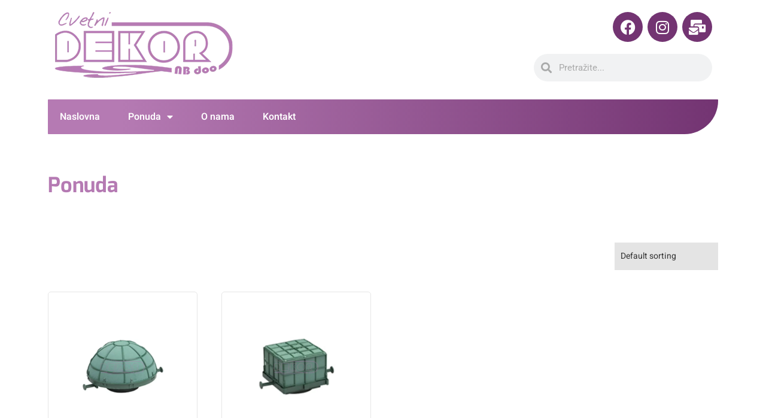

--- FILE ---
content_type: text/html; charset=UTF-8
request_url: https://cvetnidekor.co.rs/index.php/product-tag/auto/
body_size: 23426
content:
<!DOCTYPE html>
<html lang="en-US">
<head>
	<meta charset="UTF-8">
	<meta name="viewport" content="width=device-width, initial-scale=1.0, viewport-fit=cover" />		<meta name='robots' content='index, follow, max-image-preview:large, max-snippet:-1, max-video-preview:-1' />
	<style>img:is([sizes="auto" i], [sizes^="auto," i]) { contain-intrinsic-size: 3000px 1500px }</style>
	
	<!-- This site is optimized with the Yoast SEO plugin v26.3 - https://yoast.com/wordpress/plugins/seo/ -->
	<title>auto ponuda - CVETNI DEKOR NB d.o.o.</title>
	<link rel="canonical" href="https://cvetnidekor.co.rs/index.php/product-tag/auto/" />
	<meta property="og:locale" content="en_US" />
	<meta property="og:type" content="article" />
	<meta property="og:title" content="auto ponuda - CVETNI DEKOR NB d.o.o." />
	<meta property="og:url" content="https://cvetnidekor.co.rs/index.php/product-tag/auto/" />
	<meta property="og:site_name" content="CVETNI DEKOR NB d.o.o." />
	<meta name="twitter:card" content="summary_large_image" />
	<script type="application/ld+json" class="yoast-schema-graph">{"@context":"https://schema.org","@graph":[{"@type":"CollectionPage","@id":"https://cvetnidekor.co.rs/index.php/product-tag/auto/","url":"https://cvetnidekor.co.rs/index.php/product-tag/auto/","name":"auto ponuda - CVETNI DEKOR NB d.o.o.","isPartOf":{"@id":"https://cvetnidekor.co.rs/#website"},"primaryImageOfPage":{"@id":"https://cvetnidekor.co.rs/index.php/product-tag/auto/#primaryimage"},"image":{"@id":"https://cvetnidekor.co.rs/index.php/product-tag/auto/#primaryimage"},"thumbnailUrl":"https://cvetnidekor.co.rs/wp-content/webpc-passthru.php?src=https://cvetnidekor.co.rs/wp-content/uploads/2020/09/autorondela_org.png&amp;nocache=1","breadcrumb":{"@id":"https://cvetnidekor.co.rs/index.php/product-tag/auto/#breadcrumb"},"inLanguage":"en-US"},{"@type":"ImageObject","inLanguage":"en-US","@id":"https://cvetnidekor.co.rs/index.php/product-tag/auto/#primaryimage","url":"https://cvetnidekor.co.rs/wp-content/webpc-passthru.php?src=https://cvetnidekor.co.rs/wp-content/uploads/2020/09/autorondela_org.png&amp;nocache=1","contentUrl":"https://cvetnidekor.co.rs/wp-content/webpc-passthru.php?src=https://cvetnidekor.co.rs/wp-content/uploads/2020/09/autorondela_org.png&amp;nocache=1","width":500,"height":500,"caption":"Oasis Auto Rondela"},{"@type":"BreadcrumbList","@id":"https://cvetnidekor.co.rs/index.php/product-tag/auto/#breadcrumb","itemListElement":[{"@type":"ListItem","position":1,"name":"Naslovna","item":"https://cvetnidekor.co.rs/"},{"@type":"ListItem","position":2,"name":"Ponuda","item":"https://cvetnidekor.co.rs/index.php/ponuda/"},{"@type":"ListItem","position":3,"name":"auto"}]},{"@type":"WebSite","@id":"https://cvetnidekor.co.rs/#website","url":"https://cvetnidekor.co.rs/","name":"CVETNI DEKOR NB d.o.o.","description":"Dobro došli na sajt Cvetni Dekor NB d.o.o. Pogledajte katalog proizvoda koje imamo u ponudi.","publisher":{"@id":"https://cvetnidekor.co.rs/#organization"},"potentialAction":[{"@type":"SearchAction","target":{"@type":"EntryPoint","urlTemplate":"https://cvetnidekor.co.rs/?s={search_term_string}"},"query-input":{"@type":"PropertyValueSpecification","valueRequired":true,"valueName":"search_term_string"}}],"inLanguage":"en-US"},{"@type":"Organization","@id":"https://cvetnidekor.co.rs/#organization","name":"Cvetni Dekor NB d.o.o.","url":"https://cvetnidekor.co.rs/","logo":{"@type":"ImageObject","inLanguage":"en-US","@id":"https://cvetnidekor.co.rs/#/schema/logo/image/","url":"https://cvetnidekor.co.rs/wp-content/webpc-passthru.php?src=https://cvetnidekor.co.rs/wp-content/uploads/2020/10/Dekor-logo-.jpg&amp;nocache=1","contentUrl":"https://cvetnidekor.co.rs/wp-content/webpc-passthru.php?src=https://cvetnidekor.co.rs/wp-content/uploads/2020/10/Dekor-logo-.jpg&amp;nocache=1","width":1110,"height":638,"caption":"Cvetni Dekor NB d.o.o."},"image":{"@id":"https://cvetnidekor.co.rs/#/schema/logo/image/"},"sameAs":["https://www.facebook.com/cvetni.dekornbdoo","https://www.instagram.com/cvetnidekornb/"]}]}</script>
	<!-- / Yoast SEO plugin. -->


<link rel='dns-prefetch' href='//fonts.googleapis.com' />
<link href='https://fonts.gstatic.com' crossorigin rel='preconnect' />
<link rel="alternate" type="application/rss+xml" title="CVETNI DEKOR NB d.o.o. &raquo; Feed" href="https://cvetnidekor.co.rs/index.php/feed/" />
<link rel="alternate" type="application/rss+xml" title="CVETNI DEKOR NB d.o.o. &raquo; Comments Feed" href="https://cvetnidekor.co.rs/index.php/comments/feed/" />
<link rel="alternate" type="application/rss+xml" title="CVETNI DEKOR NB d.o.o. &raquo; auto Tag Feed" href="https://cvetnidekor.co.rs/index.php/product-tag/auto/feed/" />
		<style>
			.lazyload,
			.lazyloading {
				max-width: 100%;
			}
		</style>
				<!-- This site uses the Google Analytics by MonsterInsights plugin v9.9.0 - Using Analytics tracking - https://www.monsterinsights.com/ -->
							<script src="//www.googletagmanager.com/gtag/js?id=G-WNBNFP1CY2"  data-cfasync="false" data-wpfc-render="false" type="text/javascript" async></script>
			<script data-cfasync="false" data-wpfc-render="false" type="text/javascript">
				var mi_version = '9.9.0';
				var mi_track_user = true;
				var mi_no_track_reason = '';
								var MonsterInsightsDefaultLocations = {"page_location":"https:\/\/cvetnidekor.co.rs\/index.php\/product-tag\/auto\/"};
								if ( typeof MonsterInsightsPrivacyGuardFilter === 'function' ) {
					var MonsterInsightsLocations = (typeof MonsterInsightsExcludeQuery === 'object') ? MonsterInsightsPrivacyGuardFilter( MonsterInsightsExcludeQuery ) : MonsterInsightsPrivacyGuardFilter( MonsterInsightsDefaultLocations );
				} else {
					var MonsterInsightsLocations = (typeof MonsterInsightsExcludeQuery === 'object') ? MonsterInsightsExcludeQuery : MonsterInsightsDefaultLocations;
				}

								var disableStrs = [
										'ga-disable-G-WNBNFP1CY2',
									];

				/* Function to detect opted out users */
				function __gtagTrackerIsOptedOut() {
					for (var index = 0; index < disableStrs.length; index++) {
						if (document.cookie.indexOf(disableStrs[index] + '=true') > -1) {
							return true;
						}
					}

					return false;
				}

				/* Disable tracking if the opt-out cookie exists. */
				if (__gtagTrackerIsOptedOut()) {
					for (var index = 0; index < disableStrs.length; index++) {
						window[disableStrs[index]] = true;
					}
				}

				/* Opt-out function */
				function __gtagTrackerOptout() {
					for (var index = 0; index < disableStrs.length; index++) {
						document.cookie = disableStrs[index] + '=true; expires=Thu, 31 Dec 2099 23:59:59 UTC; path=/';
						window[disableStrs[index]] = true;
					}
				}

				if ('undefined' === typeof gaOptout) {
					function gaOptout() {
						__gtagTrackerOptout();
					}
				}
								window.dataLayer = window.dataLayer || [];

				window.MonsterInsightsDualTracker = {
					helpers: {},
					trackers: {},
				};
				if (mi_track_user) {
					function __gtagDataLayer() {
						dataLayer.push(arguments);
					}

					function __gtagTracker(type, name, parameters) {
						if (!parameters) {
							parameters = {};
						}

						if (parameters.send_to) {
							__gtagDataLayer.apply(null, arguments);
							return;
						}

						if (type === 'event') {
														parameters.send_to = monsterinsights_frontend.v4_id;
							var hookName = name;
							if (typeof parameters['event_category'] !== 'undefined') {
								hookName = parameters['event_category'] + ':' + name;
							}

							if (typeof MonsterInsightsDualTracker.trackers[hookName] !== 'undefined') {
								MonsterInsightsDualTracker.trackers[hookName](parameters);
							} else {
								__gtagDataLayer('event', name, parameters);
							}
							
						} else {
							__gtagDataLayer.apply(null, arguments);
						}
					}

					__gtagTracker('js', new Date());
					__gtagTracker('set', {
						'developer_id.dZGIzZG': true,
											});
					if ( MonsterInsightsLocations.page_location ) {
						__gtagTracker('set', MonsterInsightsLocations);
					}
										__gtagTracker('config', 'G-WNBNFP1CY2', {"forceSSL":"true","link_attribution":"true"} );
										window.gtag = __gtagTracker;										(function () {
						/* https://developers.google.com/analytics/devguides/collection/analyticsjs/ */
						/* ga and __gaTracker compatibility shim. */
						var noopfn = function () {
							return null;
						};
						var newtracker = function () {
							return new Tracker();
						};
						var Tracker = function () {
							return null;
						};
						var p = Tracker.prototype;
						p.get = noopfn;
						p.set = noopfn;
						p.send = function () {
							var args = Array.prototype.slice.call(arguments);
							args.unshift('send');
							__gaTracker.apply(null, args);
						};
						var __gaTracker = function () {
							var len = arguments.length;
							if (len === 0) {
								return;
							}
							var f = arguments[len - 1];
							if (typeof f !== 'object' || f === null || typeof f.hitCallback !== 'function') {
								if ('send' === arguments[0]) {
									var hitConverted, hitObject = false, action;
									if ('event' === arguments[1]) {
										if ('undefined' !== typeof arguments[3]) {
											hitObject = {
												'eventAction': arguments[3],
												'eventCategory': arguments[2],
												'eventLabel': arguments[4],
												'value': arguments[5] ? arguments[5] : 1,
											}
										}
									}
									if ('pageview' === arguments[1]) {
										if ('undefined' !== typeof arguments[2]) {
											hitObject = {
												'eventAction': 'page_view',
												'page_path': arguments[2],
											}
										}
									}
									if (typeof arguments[2] === 'object') {
										hitObject = arguments[2];
									}
									if (typeof arguments[5] === 'object') {
										Object.assign(hitObject, arguments[5]);
									}
									if ('undefined' !== typeof arguments[1].hitType) {
										hitObject = arguments[1];
										if ('pageview' === hitObject.hitType) {
											hitObject.eventAction = 'page_view';
										}
									}
									if (hitObject) {
										action = 'timing' === arguments[1].hitType ? 'timing_complete' : hitObject.eventAction;
										hitConverted = mapArgs(hitObject);
										__gtagTracker('event', action, hitConverted);
									}
								}
								return;
							}

							function mapArgs(args) {
								var arg, hit = {};
								var gaMap = {
									'eventCategory': 'event_category',
									'eventAction': 'event_action',
									'eventLabel': 'event_label',
									'eventValue': 'event_value',
									'nonInteraction': 'non_interaction',
									'timingCategory': 'event_category',
									'timingVar': 'name',
									'timingValue': 'value',
									'timingLabel': 'event_label',
									'page': 'page_path',
									'location': 'page_location',
									'title': 'page_title',
									'referrer' : 'page_referrer',
								};
								for (arg in args) {
																		if (!(!args.hasOwnProperty(arg) || !gaMap.hasOwnProperty(arg))) {
										hit[gaMap[arg]] = args[arg];
									} else {
										hit[arg] = args[arg];
									}
								}
								return hit;
							}

							try {
								f.hitCallback();
							} catch (ex) {
							}
						};
						__gaTracker.create = newtracker;
						__gaTracker.getByName = newtracker;
						__gaTracker.getAll = function () {
							return [];
						};
						__gaTracker.remove = noopfn;
						__gaTracker.loaded = true;
						window['__gaTracker'] = __gaTracker;
					})();
									} else {
										console.log("");
					(function () {
						function __gtagTracker() {
							return null;
						}

						window['__gtagTracker'] = __gtagTracker;
						window['gtag'] = __gtagTracker;
					})();
									}
			</script>
			
							<!-- / Google Analytics by MonsterInsights -->
		<script type="text/javascript">
/* <![CDATA[ */
window._wpemojiSettings = {"baseUrl":"https:\/\/s.w.org\/images\/core\/emoji\/16.0.1\/72x72\/","ext":".png","svgUrl":"https:\/\/s.w.org\/images\/core\/emoji\/16.0.1\/svg\/","svgExt":".svg","source":{"concatemoji":"https:\/\/cvetnidekor.co.rs\/wp-includes\/js\/wp-emoji-release.min.js?ver=6.8.3"}};
/*! This file is auto-generated */
!function(s,n){var o,i,e;function c(e){try{var t={supportTests:e,timestamp:(new Date).valueOf()};sessionStorage.setItem(o,JSON.stringify(t))}catch(e){}}function p(e,t,n){e.clearRect(0,0,e.canvas.width,e.canvas.height),e.fillText(t,0,0);var t=new Uint32Array(e.getImageData(0,0,e.canvas.width,e.canvas.height).data),a=(e.clearRect(0,0,e.canvas.width,e.canvas.height),e.fillText(n,0,0),new Uint32Array(e.getImageData(0,0,e.canvas.width,e.canvas.height).data));return t.every(function(e,t){return e===a[t]})}function u(e,t){e.clearRect(0,0,e.canvas.width,e.canvas.height),e.fillText(t,0,0);for(var n=e.getImageData(16,16,1,1),a=0;a<n.data.length;a++)if(0!==n.data[a])return!1;return!0}function f(e,t,n,a){switch(t){case"flag":return n(e,"\ud83c\udff3\ufe0f\u200d\u26a7\ufe0f","\ud83c\udff3\ufe0f\u200b\u26a7\ufe0f")?!1:!n(e,"\ud83c\udde8\ud83c\uddf6","\ud83c\udde8\u200b\ud83c\uddf6")&&!n(e,"\ud83c\udff4\udb40\udc67\udb40\udc62\udb40\udc65\udb40\udc6e\udb40\udc67\udb40\udc7f","\ud83c\udff4\u200b\udb40\udc67\u200b\udb40\udc62\u200b\udb40\udc65\u200b\udb40\udc6e\u200b\udb40\udc67\u200b\udb40\udc7f");case"emoji":return!a(e,"\ud83e\udedf")}return!1}function g(e,t,n,a){var r="undefined"!=typeof WorkerGlobalScope&&self instanceof WorkerGlobalScope?new OffscreenCanvas(300,150):s.createElement("canvas"),o=r.getContext("2d",{willReadFrequently:!0}),i=(o.textBaseline="top",o.font="600 32px Arial",{});return e.forEach(function(e){i[e]=t(o,e,n,a)}),i}function t(e){var t=s.createElement("script");t.src=e,t.defer=!0,s.head.appendChild(t)}"undefined"!=typeof Promise&&(o="wpEmojiSettingsSupports",i=["flag","emoji"],n.supports={everything:!0,everythingExceptFlag:!0},e=new Promise(function(e){s.addEventListener("DOMContentLoaded",e,{once:!0})}),new Promise(function(t){var n=function(){try{var e=JSON.parse(sessionStorage.getItem(o));if("object"==typeof e&&"number"==typeof e.timestamp&&(new Date).valueOf()<e.timestamp+604800&&"object"==typeof e.supportTests)return e.supportTests}catch(e){}return null}();if(!n){if("undefined"!=typeof Worker&&"undefined"!=typeof OffscreenCanvas&&"undefined"!=typeof URL&&URL.createObjectURL&&"undefined"!=typeof Blob)try{var e="postMessage("+g.toString()+"("+[JSON.stringify(i),f.toString(),p.toString(),u.toString()].join(",")+"));",a=new Blob([e],{type:"text/javascript"}),r=new Worker(URL.createObjectURL(a),{name:"wpTestEmojiSupports"});return void(r.onmessage=function(e){c(n=e.data),r.terminate(),t(n)})}catch(e){}c(n=g(i,f,p,u))}t(n)}).then(function(e){for(var t in e)n.supports[t]=e[t],n.supports.everything=n.supports.everything&&n.supports[t],"flag"!==t&&(n.supports.everythingExceptFlag=n.supports.everythingExceptFlag&&n.supports[t]);n.supports.everythingExceptFlag=n.supports.everythingExceptFlag&&!n.supports.flag,n.DOMReady=!1,n.readyCallback=function(){n.DOMReady=!0}}).then(function(){return e}).then(function(){var e;n.supports.everything||(n.readyCallback(),(e=n.source||{}).concatemoji?t(e.concatemoji):e.wpemoji&&e.twemoji&&(t(e.twemoji),t(e.wpemoji)))}))}((window,document),window._wpemojiSettings);
/* ]]> */
</script>
<style id='wp-emoji-styles-inline-css' type='text/css'>

	img.wp-smiley, img.emoji {
		display: inline !important;
		border: none !important;
		box-shadow: none !important;
		height: 1em !important;
		width: 1em !important;
		margin: 0 0.07em !important;
		vertical-align: -0.1em !important;
		background: none !important;
		padding: 0 !important;
	}
</style>
<link rel='stylesheet' id='wp-block-library-css' href='https://cvetnidekor.co.rs/wp-includes/css/dist/block-library/style.min.css?ver=6.8.3' type='text/css' media='all' />
<style id='classic-theme-styles-inline-css' type='text/css'>
/*! This file is auto-generated */
.wp-block-button__link{color:#fff;background-color:#32373c;border-radius:9999px;box-shadow:none;text-decoration:none;padding:calc(.667em + 2px) calc(1.333em + 2px);font-size:1.125em}.wp-block-file__button{background:#32373c;color:#fff;text-decoration:none}
</style>
<style id='create-block-lead-form-builder-style-inline-css' type='text/css'>


</style>
<style id='global-styles-inline-css' type='text/css'>
:root{--wp--preset--aspect-ratio--square: 1;--wp--preset--aspect-ratio--4-3: 4/3;--wp--preset--aspect-ratio--3-4: 3/4;--wp--preset--aspect-ratio--3-2: 3/2;--wp--preset--aspect-ratio--2-3: 2/3;--wp--preset--aspect-ratio--16-9: 16/9;--wp--preset--aspect-ratio--9-16: 9/16;--wp--preset--color--black: #000000;--wp--preset--color--cyan-bluish-gray: #abb8c3;--wp--preset--color--white: #ffffff;--wp--preset--color--pale-pink: #f78da7;--wp--preset--color--vivid-red: #cf2e2e;--wp--preset--color--luminous-vivid-orange: #ff6900;--wp--preset--color--luminous-vivid-amber: #fcb900;--wp--preset--color--light-green-cyan: #7bdcb5;--wp--preset--color--vivid-green-cyan: #00d084;--wp--preset--color--pale-cyan-blue: #8ed1fc;--wp--preset--color--vivid-cyan-blue: #0693e3;--wp--preset--color--vivid-purple: #9b51e0;--wp--preset--gradient--vivid-cyan-blue-to-vivid-purple: linear-gradient(135deg,rgba(6,147,227,1) 0%,rgb(155,81,224) 100%);--wp--preset--gradient--light-green-cyan-to-vivid-green-cyan: linear-gradient(135deg,rgb(122,220,180) 0%,rgb(0,208,130) 100%);--wp--preset--gradient--luminous-vivid-amber-to-luminous-vivid-orange: linear-gradient(135deg,rgba(252,185,0,1) 0%,rgba(255,105,0,1) 100%);--wp--preset--gradient--luminous-vivid-orange-to-vivid-red: linear-gradient(135deg,rgba(255,105,0,1) 0%,rgb(207,46,46) 100%);--wp--preset--gradient--very-light-gray-to-cyan-bluish-gray: linear-gradient(135deg,rgb(238,238,238) 0%,rgb(169,184,195) 100%);--wp--preset--gradient--cool-to-warm-spectrum: linear-gradient(135deg,rgb(74,234,220) 0%,rgb(151,120,209) 20%,rgb(207,42,186) 40%,rgb(238,44,130) 60%,rgb(251,105,98) 80%,rgb(254,248,76) 100%);--wp--preset--gradient--blush-light-purple: linear-gradient(135deg,rgb(255,206,236) 0%,rgb(152,150,240) 100%);--wp--preset--gradient--blush-bordeaux: linear-gradient(135deg,rgb(254,205,165) 0%,rgb(254,45,45) 50%,rgb(107,0,62) 100%);--wp--preset--gradient--luminous-dusk: linear-gradient(135deg,rgb(255,203,112) 0%,rgb(199,81,192) 50%,rgb(65,88,208) 100%);--wp--preset--gradient--pale-ocean: linear-gradient(135deg,rgb(255,245,203) 0%,rgb(182,227,212) 50%,rgb(51,167,181) 100%);--wp--preset--gradient--electric-grass: linear-gradient(135deg,rgb(202,248,128) 0%,rgb(113,206,126) 100%);--wp--preset--gradient--midnight: linear-gradient(135deg,rgb(2,3,129) 0%,rgb(40,116,252) 100%);--wp--preset--font-size--small: 13px;--wp--preset--font-size--medium: 20px;--wp--preset--font-size--large: 36px;--wp--preset--font-size--x-large: 42px;--wp--preset--spacing--20: 0.44rem;--wp--preset--spacing--30: 0.67rem;--wp--preset--spacing--40: 1rem;--wp--preset--spacing--50: 1.5rem;--wp--preset--spacing--60: 2.25rem;--wp--preset--spacing--70: 3.38rem;--wp--preset--spacing--80: 5.06rem;--wp--preset--shadow--natural: 6px 6px 9px rgba(0, 0, 0, 0.2);--wp--preset--shadow--deep: 12px 12px 50px rgba(0, 0, 0, 0.4);--wp--preset--shadow--sharp: 6px 6px 0px rgba(0, 0, 0, 0.2);--wp--preset--shadow--outlined: 6px 6px 0px -3px rgba(255, 255, 255, 1), 6px 6px rgba(0, 0, 0, 1);--wp--preset--shadow--crisp: 6px 6px 0px rgba(0, 0, 0, 1);}:where(.is-layout-flex){gap: 0.5em;}:where(.is-layout-grid){gap: 0.5em;}body .is-layout-flex{display: flex;}.is-layout-flex{flex-wrap: wrap;align-items: center;}.is-layout-flex > :is(*, div){margin: 0;}body .is-layout-grid{display: grid;}.is-layout-grid > :is(*, div){margin: 0;}:where(.wp-block-columns.is-layout-flex){gap: 2em;}:where(.wp-block-columns.is-layout-grid){gap: 2em;}:where(.wp-block-post-template.is-layout-flex){gap: 1.25em;}:where(.wp-block-post-template.is-layout-grid){gap: 1.25em;}.has-black-color{color: var(--wp--preset--color--black) !important;}.has-cyan-bluish-gray-color{color: var(--wp--preset--color--cyan-bluish-gray) !important;}.has-white-color{color: var(--wp--preset--color--white) !important;}.has-pale-pink-color{color: var(--wp--preset--color--pale-pink) !important;}.has-vivid-red-color{color: var(--wp--preset--color--vivid-red) !important;}.has-luminous-vivid-orange-color{color: var(--wp--preset--color--luminous-vivid-orange) !important;}.has-luminous-vivid-amber-color{color: var(--wp--preset--color--luminous-vivid-amber) !important;}.has-light-green-cyan-color{color: var(--wp--preset--color--light-green-cyan) !important;}.has-vivid-green-cyan-color{color: var(--wp--preset--color--vivid-green-cyan) !important;}.has-pale-cyan-blue-color{color: var(--wp--preset--color--pale-cyan-blue) !important;}.has-vivid-cyan-blue-color{color: var(--wp--preset--color--vivid-cyan-blue) !important;}.has-vivid-purple-color{color: var(--wp--preset--color--vivid-purple) !important;}.has-black-background-color{background-color: var(--wp--preset--color--black) !important;}.has-cyan-bluish-gray-background-color{background-color: var(--wp--preset--color--cyan-bluish-gray) !important;}.has-white-background-color{background-color: var(--wp--preset--color--white) !important;}.has-pale-pink-background-color{background-color: var(--wp--preset--color--pale-pink) !important;}.has-vivid-red-background-color{background-color: var(--wp--preset--color--vivid-red) !important;}.has-luminous-vivid-orange-background-color{background-color: var(--wp--preset--color--luminous-vivid-orange) !important;}.has-luminous-vivid-amber-background-color{background-color: var(--wp--preset--color--luminous-vivid-amber) !important;}.has-light-green-cyan-background-color{background-color: var(--wp--preset--color--light-green-cyan) !important;}.has-vivid-green-cyan-background-color{background-color: var(--wp--preset--color--vivid-green-cyan) !important;}.has-pale-cyan-blue-background-color{background-color: var(--wp--preset--color--pale-cyan-blue) !important;}.has-vivid-cyan-blue-background-color{background-color: var(--wp--preset--color--vivid-cyan-blue) !important;}.has-vivid-purple-background-color{background-color: var(--wp--preset--color--vivid-purple) !important;}.has-black-border-color{border-color: var(--wp--preset--color--black) !important;}.has-cyan-bluish-gray-border-color{border-color: var(--wp--preset--color--cyan-bluish-gray) !important;}.has-white-border-color{border-color: var(--wp--preset--color--white) !important;}.has-pale-pink-border-color{border-color: var(--wp--preset--color--pale-pink) !important;}.has-vivid-red-border-color{border-color: var(--wp--preset--color--vivid-red) !important;}.has-luminous-vivid-orange-border-color{border-color: var(--wp--preset--color--luminous-vivid-orange) !important;}.has-luminous-vivid-amber-border-color{border-color: var(--wp--preset--color--luminous-vivid-amber) !important;}.has-light-green-cyan-border-color{border-color: var(--wp--preset--color--light-green-cyan) !important;}.has-vivid-green-cyan-border-color{border-color: var(--wp--preset--color--vivid-green-cyan) !important;}.has-pale-cyan-blue-border-color{border-color: var(--wp--preset--color--pale-cyan-blue) !important;}.has-vivid-cyan-blue-border-color{border-color: var(--wp--preset--color--vivid-cyan-blue) !important;}.has-vivid-purple-border-color{border-color: var(--wp--preset--color--vivid-purple) !important;}.has-vivid-cyan-blue-to-vivid-purple-gradient-background{background: var(--wp--preset--gradient--vivid-cyan-blue-to-vivid-purple) !important;}.has-light-green-cyan-to-vivid-green-cyan-gradient-background{background: var(--wp--preset--gradient--light-green-cyan-to-vivid-green-cyan) !important;}.has-luminous-vivid-amber-to-luminous-vivid-orange-gradient-background{background: var(--wp--preset--gradient--luminous-vivid-amber-to-luminous-vivid-orange) !important;}.has-luminous-vivid-orange-to-vivid-red-gradient-background{background: var(--wp--preset--gradient--luminous-vivid-orange-to-vivid-red) !important;}.has-very-light-gray-to-cyan-bluish-gray-gradient-background{background: var(--wp--preset--gradient--very-light-gray-to-cyan-bluish-gray) !important;}.has-cool-to-warm-spectrum-gradient-background{background: var(--wp--preset--gradient--cool-to-warm-spectrum) !important;}.has-blush-light-purple-gradient-background{background: var(--wp--preset--gradient--blush-light-purple) !important;}.has-blush-bordeaux-gradient-background{background: var(--wp--preset--gradient--blush-bordeaux) !important;}.has-luminous-dusk-gradient-background{background: var(--wp--preset--gradient--luminous-dusk) !important;}.has-pale-ocean-gradient-background{background: var(--wp--preset--gradient--pale-ocean) !important;}.has-electric-grass-gradient-background{background: var(--wp--preset--gradient--electric-grass) !important;}.has-midnight-gradient-background{background: var(--wp--preset--gradient--midnight) !important;}.has-small-font-size{font-size: var(--wp--preset--font-size--small) !important;}.has-medium-font-size{font-size: var(--wp--preset--font-size--medium) !important;}.has-large-font-size{font-size: var(--wp--preset--font-size--large) !important;}.has-x-large-font-size{font-size: var(--wp--preset--font-size--x-large) !important;}
:where(.wp-block-post-template.is-layout-flex){gap: 1.25em;}:where(.wp-block-post-template.is-layout-grid){gap: 1.25em;}
:where(.wp-block-columns.is-layout-flex){gap: 2em;}:where(.wp-block-columns.is-layout-grid){gap: 2em;}
:root :where(.wp-block-pullquote){font-size: 1.5em;line-height: 1.6;}
</style>
<link rel='stylesheet' id='tfwc-tool-smart-variation-swatches-style-css' href='https://cvetnidekor.co.rs/wp-content/plugins/woo-tools/modules/smart-variation-swatches/css/smart-variation-swatches.css?ver=6.8.3' type='text/css' media='all' />
<link rel='stylesheet' id='tfwctool-admin-style-css' href='https://cvetnidekor.co.rs/wp-content/plugins/woo-tools/assets/css/tfwctool-style.css?ver=6.8.3' type='text/css' media='all' />
<link rel='stylesheet' id='woocommerce-layout-css' href='https://cvetnidekor.co.rs/wp-content/plugins/woocommerce/assets/css/woocommerce-layout.css?ver=10.3.4' type='text/css' media='all' />
<link rel='stylesheet' id='woocommerce-smallscreen-css' href='https://cvetnidekor.co.rs/wp-content/plugins/woocommerce/assets/css/woocommerce-smallscreen.css?ver=10.3.4' type='text/css' media='only screen and (max-width: 768px)' />
<style id='woocommerce-inline-inline-css' type='text/css'>
.woocommerce form .form-row .required { visibility: visible; }
</style>
<link rel='stylesheet' id='tfwc-tool-ajax-search-style-css' href='https://cvetnidekor.co.rs/wp-content/plugins/woo-tools/modules/ajax-search/css/ajax-search.css?ver=6.8.3' type='text/css' media='all' />

<style id='ywctm-frontend-inline-css' type='text/css'>
.widget.woocommerce.widget_shopping_cart{display: none !important}
</style>
<link rel='stylesheet' id='brands-styles-css' href='https://cvetnidekor.co.rs/wp-content/plugins/woocommerce/assets/css/brands.css?ver=10.3.4' type='text/css' media='all' />
<link rel='stylesheet' id='dashicons-css' href='https://cvetnidekor.co.rs/wp-includes/css/dashicons.min.css?ver=6.8.3' type='text/css' media='all' />
<style id='dashicons-inline-css' type='text/css'>
[data-font="Dashicons"]:before {font-family: 'Dashicons' !important;content: attr(data-icon) !important;speak: none !important;font-weight: normal !important;font-variant: normal !important;text-transform: none !important;line-height: 1 !important;font-style: normal !important;-webkit-font-smoothing: antialiased !important;-moz-osx-font-smoothing: grayscale !important;}
</style>
<link rel='stylesheet' id='bento-theme-styles-css' href='https://cvetnidekor.co.rs/wp-content/themes/bento/style.css' type='text/css' media='all' />
<style id='bento-theme-styles-inline-css' type='text/css'>

		.logo {
			padding: 30px 0;
			padding: 3rem 0;
		}
	
		@media screen and (min-width: 64em) {
			.bnt-container {
				max-width: 1080px;
				max-width: 108rem;
			}
		}
		@media screen and (min-width: 74.25em) {
			.bnt-container {
				padding: 0;
			}
		}
		@media screen and (min-width: 120em) {
			.bnt-container {
				max-width: 1440px;
				max-width: 144rem;
			}
		}
	
		body {
			font-family: Heebo, Arial, sans-serif;
			font-size: 14px;
			font-size: 1.4em;
		}
		.site-content h1, 
		.site-content h2, 
		.site-content h3, 
		.site-content h4, 
		.site-content h5, 
		.site-content h6,
		.post-header-title h1 {
			font-family: Heebo, Arial, sans-serif;
		}
		#nav-primary {
			font-family: Heebo, Arial, sans-serif;
		}
		.primary-menu > li > a,
		.primary-menu > li > a:after {
			font-size: 14px;
			font-size: 1.4rem;
		}
	
		.site-header,
		.header-default .site-header.fixed-header,
		.header-centered .site-header.fixed-header,
		.header-side .site-wrapper {
			background: #ffffff;
		}
		.primary-menu > li > .sub-menu {
			border-top-color: #ffffff;
		}
		.primary-menu > li > a,
		#nav-mobile li a,
		.mobile-menu-trigger,
		.mobile-menu-close,
		.ham-menu-close {
			color: #b57ab3;
		}
		.primary-menu > li > a:hover,
		.primary-menu > li.current-menu-item > a,
		.primary-menu > li.current-menu-ancestor > a {
			color: #a459a8;
		}
		.primary-menu .sub-menu li,
		#nav-mobile {
			background-color: #dddddd;
		}
		.primary-menu .sub-menu li a:hover,
		.primary-menu .sub-menu .current-menu-item:not(.current-menu-ancestor) > a,
		#nav-mobile li a:hover,
		#nav-mobile .current-menu-item:not(.current-menu-ancestor) > a {
			background-color: #cccccc;
		}
		.primary-menu .sub-menu,
		.primary-menu .sub-menu li,
		#nav-mobile li a,
		#nav-mobile .primary-mobile-menu > li:first-child > a {
			border-color: #cccccc;
		}
		.primary-menu .sub-menu li a {
			color: #b57ab3; 
		}
		.primary-menu .sub-menu li:hover > a {
			color: #b57ab3; 
		}
		#nav-mobile {
			background-color: #dddddd;
		}
		#nav-mobile li a,
		.mobile-menu-trigger,
		.mobile-menu-close {
			color: #b57ab3;
		}
		#nav-mobile li a:hover,
		#nav-mobile .current-menu-item:not(.current-menu-ancestor) > a {
			background-color: #cccccc;
		}
		#nav-mobile li a,
		#nav-mobile .primary-mobile-menu > li:first-child > a {
			border-color: #cccccc;	
		}
		#nav-mobile li a:hover,
		.mobile-menu-trigger-container:hover,
		.mobile-menu-close:hover {
			color: #b57ab3;
		}
	
		.site-content {
			background-color: #f4f4f4;
		}
		.site-content h1, 
		.site-content h2, 
		.site-content h3, 
		.site-content h4, 
		.site-content h5, 
		.site-content h6 {
			color: #b57ab3;
		}
		.products .product a h3,
		.masonry-item-box a h2 {
			color: inherit;	
		}
		.site-content {
			color: #b57ab3;
		}
		.site-content a:not(.masonry-item-link) {
			color: #b57ab3;
		}
		.site-content a:not(.page-numbers) {
			color: #b57ab3;
		}
		.site-content a:not(.ajax-load-more) {
			color: #b57ab3;
		}
		.site-content a:not(.remove) {
			color: #b57ab3;
		}
		.site-content a:not(.button) {
			color: #b57ab3;
		}
		.page-links a .page-link-text:not(:hover) {
			color: #00B285;
		}
		label,
		.wp-caption-text,
		.post-date-blog,
		.entry-footer, 
		.archive-header .archive-description, 
		.comment-meta,
		.comment-notes,
		.project-types,
		.widget_archive li,
		.widget_categories li,
		.widget .post-date,
		.widget_calendar table caption,
		.widget_calendar table th,
		.widget_recent_comments .recentcomments,
		.product .price del,
		.widget del,
		.widget del .amount,
		.product_list_widget a.remove,
		.product_list_widget .quantity,
		.product-categories .count,
		.product_meta,
		.shop_table td.product-remove a,
		.woocommerce-checkout .payment_methods .wc_payment_method .payment_box {
			color: #999999;
		}
		hr,
		.entry-content table,
		.entry-content td,
		.entry-content th,
		.separator-line,
		.comment .comment .comment-nested,
		.comment-respond,
		.sidebar .widget_recent_entries ul li,
		.sidebar .widget_recent_comments ul li,
		.sidebar .widget_categories ul li,
		.sidebar .widget_archive ul li,
		.sidebar .widget_product_categories ul li,
		.woocommerce .site-footer .widget-woo .product_list_widget li,
		.woocommerce .site-footer .widget-woo .cart_list li:last-child,
		.woocommerce-tabs .tabs,
		.woocommerce-tabs .tabs li.active,
		.cart_item,
		.cart_totals .cart-subtotal,
		.cart_totals .order-total,
		.woocommerce-checkout-review-order table tfoot,
		.woocommerce-checkout-review-order table tfoot .order-total,
		.woocommerce-checkout-review-order table tfoot .shipping {
			border-color: #dddddd;	
		}
		input[type="text"], 
		input[type="password"], 
		input[type="email"], 
		input[type="number"], 
		input[type="tel"], 
		input[type="search"], 
		textarea, 
		select, 
		.select2-container {
			background-color: #e4e4e4;
			color: #333333;
		}
		::-webkit-input-placeholder { 
			color: #b57ab3; 
		}
		::-moz-placeholder { 
			color: #b57ab3; 
		}
		:-ms-input-placeholder { 
			color: #b57ab3; 
		}
		input:-moz-placeholder { 
			color: #b57ab3; 
		}
		.pagination a.page-numbers:hover,
		.woocommerce-pagination a.page-numbers:hover,
		.site-content a.ajax-load-more:hover,
		.page-links a .page-link-text:hover,
		.widget_price_filter .ui-slider .ui-slider-range, 
		.widget_price_filter .ui-slider .ui-slider-handle,
		input[type="submit"],
		.site-content .button,
		.widget_price_filter .ui-slider .ui-slider-range, 
		.widget_price_filter .ui-slider .ui-slider-handle {
			background-color: #b57ab3;	
		}
		.pagination a.page-numbers:hover,
		.woocommerce-pagination a.page-numbers:hover,
		.site-content a.ajax-load-more:hover,
		.page-links a .page-link-text:hover {
			border-color: #b57ab3;
		}
		.page-links a .page-link-text:not(:hover),
		.pagination a, 
		.woocommerce-pagination a,
		.site-content a.ajax-load-more {
			color: #b57ab3;
		}
		input[type="submit"]:hover,
		.site-content .button:hover {
			background-color: #b57ab3;
		}
		input[type="submit"],
		.site-content .button,
		.site-content a.button,
		.pagination a.page-numbers:hover,
		.woocommerce-pagination a.page-numbers:hover,
		.site-content a.ajax-load-more:hover,
		.page-links a .page-link-text:hover {
			color: #ffffff;	
		}
		input[type="submit"]:hover,
		.site-content .button:hover {
			color: #ffffff;
		}
		.shop_table .actions .button,
		.shipping-calculator-form .button,
		.checkout_coupon .button,
		.widget_shopping_cart .button:first-child,
		.price_slider_amount .button {
			background-color: #999999;
		}
		.shop_table .actions .button:hover,
		.shipping-calculator-form .button:hover,
		.checkout_coupon .button:hover,
		.widget_shopping_cart .button:first-child:hover,
		.price_slider_amount .button:hover {
			background-color: #777777;
		}
		.shop_table .actions .button,
		.shipping-calculator-form .button,
		.checkout_coupon .button,
		.widget_shopping_cart .button:first-child,
		.price_slider_amount .button {
			color: #ffffff;
		}
		.shop_table .actions .button:hover,
		.shipping-calculator-form .button:hover,
		.checkout_coupon .button:hover,
		.widget_shopping_cart .button:first-child:hover,
		.price_slider_amount .button:hover {
			color: #ffffff;
		}
	
		.sidebar-footer {
			background-color: #888888;
		}
		.site-footer {
			color: #cccccc;
		}
		.site-footer a {
			color: #ffffff;
		}
		.site-footer label, 
		.site-footer .post-date-blog, 
		.site-footer .entry-footer, 
		.site-footer .comment-meta, 
		.site-footer .comment-notes, 
		.site-footer .widget_archive li, 
		.site-footer .widget_categories li, 
		.site-footer .widget .post-date, 
		.site-footer .widget_calendar table caption, 
		.site-footer .widget_calendar table th, 
		.site-footer .widget_recent_comments .recentcomments {
			color: #aaaaaa;
		}
		.sidebar-footer .widget_recent_entries ul li, 
		.sidebar-footer .widget_recent_comments ul li, 
		.sidebar-footer .widget_categories ul li, 
		.sidebar-footer .widget_archive ul li {
			border-color: #999999;
		}
		.bottom-footer {
			background-color: #666666;
			color: #cccccc;
		}
		.bottom-footer a {
			color: #ffffff;
		}
	
		.home.blog .post-header-title h1 {
			color: #ffffff;
		}
		.home.blog .post-header-subtitle {
			color: #cccccc;
		}
	
</style>
<link rel='stylesheet' id='font-awesome-css' href='https://cvetnidekor.co.rs/wp-content/plugins/elementor/assets/lib/font-awesome/css/font-awesome.min.css?ver=4.7.0' type='text/css' media='all' />
<style id='font-awesome-inline-css' type='text/css'>
[data-font="FontAwesome"]:before {font-family: 'FontAwesome' !important;content: attr(data-icon) !important;speak: none !important;font-weight: normal !important;font-variant: normal !important;text-transform: none !important;line-height: 1 !important;font-style: normal !important;-webkit-font-smoothing: antialiased !important;-moz-osx-font-smoothing: grayscale !important;}
</style>
<link rel='stylesheet' id='google-fonts-css' href='https://fonts.googleapis.com/css?family=Heebo%3A400%2C700%2C400italic%7CHeebo%3A400%2C700%2C400italic%7CHeebo%3A400%2C700&#038;subset=cyrillic%2Clatin%2Clatin-ext%2Cgreek-ext&#038;display=auto' type='text/css' media='all' />
<link rel='stylesheet' id='elementor-frontend-css' href='https://cvetnidekor.co.rs/wp-content/plugins/elementor/assets/css/frontend.min.css?ver=3.32.5' type='text/css' media='all' />
<link rel='stylesheet' id='widget-image-css' href='https://cvetnidekor.co.rs/wp-content/plugins/elementor/assets/css/widget-image.min.css?ver=3.32.5' type='text/css' media='all' />
<link rel='stylesheet' id='e-animation-fadeIn-css' href='https://cvetnidekor.co.rs/wp-content/plugins/elementor/assets/lib/animations/styles/fadeIn.min.css?ver=3.32.5' type='text/css' media='all' />
<link rel='stylesheet' id='e-animation-shrink-css' href='https://cvetnidekor.co.rs/wp-content/plugins/elementor/assets/lib/animations/styles/e-animation-shrink.min.css?ver=3.32.5' type='text/css' media='all' />
<link rel='stylesheet' id='widget-social-icons-css' href='https://cvetnidekor.co.rs/wp-content/plugins/elementor/assets/css/widget-social-icons.min.css?ver=3.32.5' type='text/css' media='all' />
<link rel='stylesheet' id='e-apple-webkit-css' href='https://cvetnidekor.co.rs/wp-content/plugins/elementor/assets/css/conditionals/apple-webkit.min.css?ver=3.32.5' type='text/css' media='all' />
<link rel='stylesheet' id='widget-search-form-css' href='https://cvetnidekor.co.rs/wp-content/plugins/elementor-pro/assets/css/widget-search-form.min.css?ver=3.28.4' type='text/css' media='all' />
<link rel='stylesheet' id='elementor-icons-shared-0-css' href='https://cvetnidekor.co.rs/wp-content/plugins/elementor/assets/lib/font-awesome/css/fontawesome.min.css?ver=5.15.3' type='text/css' media='all' />
<link rel='stylesheet' id='elementor-icons-fa-solid-css' href='https://cvetnidekor.co.rs/wp-content/plugins/elementor/assets/lib/font-awesome/css/solid.min.css?ver=5.15.3' type='text/css' media='all' />
<link rel='stylesheet' id='widget-nav-menu-css' href='https://cvetnidekor.co.rs/wp-content/plugins/elementor-pro/assets/css/widget-nav-menu.min.css?ver=3.28.4' type='text/css' media='all' />
<link rel='stylesheet' id='widget-spacer-css' href='https://cvetnidekor.co.rs/wp-content/plugins/elementor/assets/css/widget-spacer.min.css?ver=3.32.5' type='text/css' media='all' />
<link rel='stylesheet' id='e-shapes-css' href='https://cvetnidekor.co.rs/wp-content/plugins/elementor/assets/css/conditionals/shapes.min.css?ver=3.32.5' type='text/css' media='all' />
<link rel='stylesheet' id='widget-heading-css' href='https://cvetnidekor.co.rs/wp-content/plugins/elementor/assets/css/widget-heading.min.css?ver=3.32.5' type='text/css' media='all' />
<link rel='stylesheet' id='widget-woocommerce-products-css' href='https://cvetnidekor.co.rs/wp-content/plugins/elementor-pro/assets/css/widget-woocommerce-products.min.css?ver=3.28.4' type='text/css' media='all' />
<link rel='stylesheet' id='widget-woocommerce-products-archive-css' href='https://cvetnidekor.co.rs/wp-content/plugins/elementor-pro/assets/css/widget-woocommerce-products-archive.min.css?ver=3.28.4' type='text/css' media='all' />
<link rel='stylesheet' id='e-animation-fadeInUp-css' href='https://cvetnidekor.co.rs/wp-content/plugins/elementor/assets/lib/animations/styles/fadeInUp.min.css?ver=3.32.5' type='text/css' media='all' />
<link rel='stylesheet' id='elementor-icons-css' href='https://cvetnidekor.co.rs/wp-content/plugins/elementor/assets/lib/eicons/css/elementor-icons.min.css?ver=5.44.0' type='text/css' media='all' />
<link rel='stylesheet' id='elementor-post-16-css' href='https://cvetnidekor.co.rs/wp-content/uploads/elementor/css/post-16.css?ver=1764801571' type='text/css' media='all' />
<link rel='stylesheet' id='lfb-style-css' href='https://cvetnidekor.co.rs/wp-content/plugins/lead-form-builder/elementor//css/lfb-styler.css?ver=6.8.3' type='text/css' media='all' />
<link rel='stylesheet' id='elementor-post-15-css' href='https://cvetnidekor.co.rs/wp-content/uploads/elementor/css/post-15.css?ver=1764801572' type='text/css' media='all' />
<link rel='stylesheet' id='elementor-post-95-css' href='https://cvetnidekor.co.rs/wp-content/uploads/elementor/css/post-95.css?ver=1764801572' type='text/css' media='all' />
<link rel='stylesheet' id='elementor-post-359-css' href='https://cvetnidekor.co.rs/wp-content/uploads/elementor/css/post-359.css?ver=1764801615' type='text/css' media='all' />
<link rel='stylesheet' id='lfb_f_css-css' href='https://cvetnidekor.co.rs/wp-content/plugins/lead-form-builder/css/f-style.css?ver=6.8.3' type='text/css' media='all' />
<link rel='stylesheet' id='ekit-widget-styles-css' href='https://cvetnidekor.co.rs/wp-content/plugins/elementskit-lite/widgets/init/assets/css/widget-styles.css?ver=3.7.5' type='text/css' media='all' />
<link rel='stylesheet' id='ekit-responsive-css' href='https://cvetnidekor.co.rs/wp-content/plugins/elementskit-lite/widgets/init/assets/css/responsive.css?ver=3.7.5' type='text/css' media='all' />
<link rel='stylesheet' id='eael-general-css' href='https://cvetnidekor.co.rs/wp-content/plugins/essential-addons-for-elementor-lite/assets/front-end/css/view/general.min.css?ver=6.4.0' type='text/css' media='all' />
<link rel='stylesheet' id='elementor-gf-local-roboto-css' href='https://cvetnidekor.co.rs/wp-content/uploads/elementor/google-fonts/css/roboto.css?ver=1747120446' type='text/css' media='all' />
<link rel='stylesheet' id='elementor-gf-local-robotoslab-css' href='https://cvetnidekor.co.rs/wp-content/uploads/elementor/google-fonts/css/robotoslab.css?ver=1747120449' type='text/css' media='all' />
<link rel='stylesheet' id='elementor-gf-local-heebo-css' href='https://cvetnidekor.co.rs/wp-content/uploads/elementor/google-fonts/css/heebo.css?ver=1747120452' type='text/css' media='all' />
<link rel='stylesheet' id='elementor-gf-local-mina-css' href='https://cvetnidekor.co.rs/wp-content/uploads/elementor/google-fonts/css/mina.css?ver=1747120453' type='text/css' media='all' />
<link rel='stylesheet' id='elementor-icons-fa-brands-css' href='https://cvetnidekor.co.rs/wp-content/plugins/elementor/assets/lib/font-awesome/css/brands.min.css?ver=5.15.3' type='text/css' media='all' />
<!--n2css--><!--n2js--><script type="text/javascript" src="https://cvetnidekor.co.rs/wp-includes/js/jquery/jquery.min.js?ver=3.7.1" id="jquery-core-js"></script>
<script type="text/javascript" src="https://cvetnidekor.co.rs/wp-includes/js/jquery/jquery-migrate.min.js?ver=3.4.1" id="jquery-migrate-js"></script>
<script type="text/javascript" src="https://cvetnidekor.co.rs/wp-content/plugins/google-analytics-for-wordpress/assets/js/frontend-gtag.min.js?ver=9.9.0" id="monsterinsights-frontend-script-js" async="async" data-wp-strategy="async"></script>
<script data-cfasync="false" data-wpfc-render="false" type="text/javascript" id='monsterinsights-frontend-script-js-extra'>/* <![CDATA[ */
var monsterinsights_frontend = {"js_events_tracking":"true","download_extensions":"doc,pdf,ppt,zip,xls,docx,pptx,xlsx","inbound_paths":"[{\"path\":\"\\\/go\\\/\",\"label\":\"affiliate\"},{\"path\":\"\\\/recommend\\\/\",\"label\":\"affiliate\"}]","home_url":"https:\/\/cvetnidekor.co.rs","hash_tracking":"false","v4_id":"G-WNBNFP1CY2"};/* ]]> */
</script>
<script type="text/javascript" src="https://cvetnidekor.co.rs/wp-content/plugins/woocommerce/assets/js/jquery-cookie/jquery.cookie.min.js?ver=1.4.1-wc.10.3.4" id="wc-jquery-cookie-js" data-wp-strategy="defer"></script>
<script type="text/javascript" id="tfwctool-script-js-extra">
/* <![CDATA[ */
var TFWC_TOOL = {"ajax_url":"https:\/\/cvetnidekor.co.rs\/wp-admin\/admin-ajax.php","add_to_wishlist_action":"tfwctool_add_to_wishlist","remove_from_wishlist_action":"tfwctool_remove_from_wishlist","compare_cookie_name":"tfwc_tool_compare","wishlist_cookie_name":"tfwc_tool_wishilst","compare_cookie_expiration":"1767529945"};
/* ]]> */
</script>
<script type="text/javascript" src="https://cvetnidekor.co.rs/wp-content/plugins/woo-tools/assets/js/tfwctool-script.js?ver=6.8.3" id="tfwctool-script-js"></script>
<script type="text/javascript" src="https://cvetnidekor.co.rs/wp-content/plugins/woocommerce/assets/js/jquery-blockui/jquery.blockUI.min.js?ver=2.7.0-wc.10.3.4" id="wc-jquery-blockui-js" defer="defer" data-wp-strategy="defer"></script>
<script type="text/javascript" src="https://cvetnidekor.co.rs/wp-content/plugins/woocommerce/assets/js/js-cookie/js.cookie.min.js?ver=2.1.4-wc.10.3.4" id="wc-js-cookie-js" defer="defer" data-wp-strategy="defer"></script>
<script type="text/javascript" id="woocommerce-js-extra">
/* <![CDATA[ */
var woocommerce_params = {"ajax_url":"\/wp-admin\/admin-ajax.php","wc_ajax_url":"\/?wc-ajax=%%endpoint%%","i18n_password_show":"Show password","i18n_password_hide":"Hide password"};
/* ]]> */
</script>
<script type="text/javascript" src="https://cvetnidekor.co.rs/wp-content/plugins/woocommerce/assets/js/frontend/woocommerce.min.js?ver=10.3.4" id="woocommerce-js" defer="defer" data-wp-strategy="defer"></script>
<link rel="https://api.w.org/" href="https://cvetnidekor.co.rs/index.php/wp-json/" /><link rel="alternate" title="JSON" type="application/json" href="https://cvetnidekor.co.rs/index.php/wp-json/wp/v2/product_tag/93" /><link rel="EditURI" type="application/rsd+xml" title="RSD" href="https://cvetnidekor.co.rs/xmlrpc.php?rsd" />
<meta name="generator" content="WordPress 6.8.3" />
<meta name="generator" content="WooCommerce 10.3.4" />
		<script>
			document.documentElement.className = document.documentElement.className.replace('no-js', 'js');
		</script>
			<noscript><style>.woocommerce-product-gallery{ opacity: 1 !important; }</style></noscript>
	<meta name="generator" content="Elementor 3.32.5; features: additional_custom_breakpoints; settings: css_print_method-external, google_font-enabled, font_display-auto">
			<style>
				.e-con.e-parent:nth-of-type(n+4):not(.e-lazyloaded):not(.e-no-lazyload),
				.e-con.e-parent:nth-of-type(n+4):not(.e-lazyloaded):not(.e-no-lazyload) * {
					background-image: none !important;
				}
				@media screen and (max-height: 1024px) {
					.e-con.e-parent:nth-of-type(n+3):not(.e-lazyloaded):not(.e-no-lazyload),
					.e-con.e-parent:nth-of-type(n+3):not(.e-lazyloaded):not(.e-no-lazyload) * {
						background-image: none !important;
					}
				}
				@media screen and (max-height: 640px) {
					.e-con.e-parent:nth-of-type(n+2):not(.e-lazyloaded):not(.e-no-lazyload),
					.e-con.e-parent:nth-of-type(n+2):not(.e-lazyloaded):not(.e-no-lazyload) * {
						background-image: none !important;
					}
				}
			</style>
					<style type="text/css" id="wp-custom-css">
			.attachment-shop_catalog.size-shop_catalog.wp-post-image {
	aspect-ratio: 1 / 1 !important;
	object-fit: cover;
	object-position: 50% 50%; 
}

.wp-post-image {
	max-height: 600px; !important;
	object-fit: cover;
	object-position: 50% 50%; 
}

.woocommerce h2.woocommerce-loop-category__title mark {
    background: transparent;
}

.elementor-search-form--skin-minimal:focus-within {
    outline-width: 0 !important;
}		</style>
		</head>
<body class="archive tax-product_tag term-auto term-93 wp-custom-logo wp-theme-bento theme-bento woocommerce woocommerce-page woocommerce-no-js esm-default no-sidebar header-default elementor-page-359 elementor-default elementor-template-full-width elementor-kit-16">
		<div data-elementor-type="header" data-elementor-id="15" class="elementor elementor-15 elementor-location-header" data-elementor-post-type="elementor_library">
					<section class="elementor-section elementor-top-section elementor-element elementor-element-77ef425 elementor-section-boxed elementor-section-height-default elementor-section-height-default" data-id="77ef425" data-element_type="section">
						<div class="elementor-container elementor-column-gap-default">
					<div class="elementor-column elementor-col-100 elementor-top-column elementor-element elementor-element-8332724" data-id="8332724" data-element_type="column">
			<div class="elementor-widget-wrap elementor-element-populated">
						<section class="elementor-section elementor-inner-section elementor-element elementor-element-f0a0d9d elementor-section-boxed elementor-section-height-default elementor-section-height-default" data-id="f0a0d9d" data-element_type="section">
						<div class="elementor-container elementor-column-gap-default">
					<div class="elementor-column elementor-col-50 elementor-inner-column elementor-element elementor-element-04264d2 elementor-invisible" data-id="04264d2" data-element_type="column" data-settings="{&quot;animation&quot;:&quot;fadeIn&quot;}">
			<div class="elementor-widget-wrap elementor-element-populated">
						<div class="elementor-element elementor-element-ae3bb21 elementor-widget elementor-widget-theme-site-logo elementor-widget-image" data-id="ae3bb21" data-element_type="widget" data-widget_type="theme-site-logo.default">
				<div class="elementor-widget-container">
											<a href="https://cvetnidekor.co.rs">
			<img width="300" height="111" src="https://cvetnidekor.co.rs/wp-content/webpc-passthru.php?src=https://cvetnidekor.co.rs/wp-content/uploads/2020/10/cropped-Cvetni-Dekor-Logo-NB-org-1.png&amp;nocache=1" class="attachment-full size-full wp-image-1793" alt="" loading="lazy" />				</a>
											</div>
				</div>
					</div>
		</div>
				<div class="elementor-column elementor-col-50 elementor-inner-column elementor-element elementor-element-dfb49a7 elementor-invisible" data-id="dfb49a7" data-element_type="column" data-settings="{&quot;animation&quot;:&quot;fadeIn&quot;}">
			<div class="elementor-widget-wrap elementor-element-populated">
						<div class="elementor-element elementor-element-ea06fcf elementor-shape-circle e-grid-align-right elementor-hidden-phone elementor-grid-0 elementor-widget elementor-widget-social-icons" data-id="ea06fcf" data-element_type="widget" data-widget_type="social-icons.default">
				<div class="elementor-widget-container">
							<div class="elementor-social-icons-wrapper elementor-grid" role="list">
							<span class="elementor-grid-item" role="listitem">
					<a class="elementor-icon elementor-social-icon elementor-social-icon-facebook elementor-animation-shrink elementor-repeater-item-170c950" href="https://facebook.com/cvetni.dekornbdoo" target="_blank">
						<span class="elementor-screen-only">Facebook</span>
						<i aria-hidden="true" class="fab fa-facebook"></i>					</a>
				</span>
							<span class="elementor-grid-item" role="listitem">
					<a class="elementor-icon elementor-social-icon elementor-social-icon-instagram elementor-animation-shrink elementor-repeater-item-c05fd57" href="https://www.instagram.com/cvetnidekornb/" target="_blank">
						<span class="elementor-screen-only">Instagram</span>
						<i aria-hidden="true" class="fab fa-instagram"></i>					</a>
				</span>
							<span class="elementor-grid-item" role="listitem">
					<a class="elementor-icon elementor-social-icon elementor-social-icon-mail-bulk elementor-animation-shrink elementor-repeater-item-2530725" href="mailto:cvetnidekor@gmail.com" target="_blank">
						<span class="elementor-screen-only">Mail-bulk</span>
						<i aria-hidden="true" class="fas fa-mail-bulk"></i>					</a>
				</span>
					</div>
						</div>
				</div>
				<div class="elementor-element elementor-element-70b842f elementor-search-form--skin-minimal elementor-widget elementor-widget-search-form" data-id="70b842f" data-element_type="widget" data-settings="{&quot;skin&quot;:&quot;minimal&quot;}" data-widget_type="search-form.default">
				<div class="elementor-widget-container">
							<search role="search">
			<form class="elementor-search-form" action="https://cvetnidekor.co.rs" method="get">
												<div class="elementor-search-form__container">
					<label class="elementor-screen-only" for="elementor-search-form-70b842f">Search</label>

											<div class="elementor-search-form__icon">
							<i aria-hidden="true" class="fas fa-search"></i>							<span class="elementor-screen-only">Search</span>
						</div>
					
					<input id="elementor-search-form-70b842f" placeholder="Pretražite..." class="elementor-search-form__input" type="search" name="s" value="">
					
					
									</div>
			</form>
		</search>
						</div>
				</div>
					</div>
		</div>
					</div>
		</section>
					</div>
		</div>
					</div>
		</section>
				<section class="elementor-section elementor-top-section elementor-element elementor-element-2371f0e elementor-section-boxed elementor-section-height-default elementor-section-height-default" data-id="2371f0e" data-element_type="section">
						<div class="elementor-container elementor-column-gap-default">
					<div class="elementor-column elementor-col-100 elementor-top-column elementor-element elementor-element-5383fab elementor-invisible" data-id="5383fab" data-element_type="column" data-settings="{&quot;animation&quot;:&quot;fadeIn&quot;}">
			<div class="elementor-widget-wrap elementor-element-populated">
						<div class="elementor-element elementor-element-a5b3467 elementor-nav-menu__align-start elementor-nav-menu--dropdown-mobile elementor-nav-menu--stretch elementor-nav-menu__text-align-center elementor-nav-menu--toggle elementor-nav-menu--burger elementor-widget elementor-widget-nav-menu" data-id="a5b3467" data-element_type="widget" data-settings="{&quot;full_width&quot;:&quot;stretch&quot;,&quot;layout&quot;:&quot;horizontal&quot;,&quot;submenu_icon&quot;:{&quot;value&quot;:&quot;&lt;i class=\&quot;fas fa-caret-down\&quot;&gt;&lt;\/i&gt;&quot;,&quot;library&quot;:&quot;fa-solid&quot;},&quot;toggle&quot;:&quot;burger&quot;}" data-widget_type="nav-menu.default">
				<div class="elementor-widget-container">
								<nav aria-label="Menu" class="elementor-nav-menu--main elementor-nav-menu__container elementor-nav-menu--layout-horizontal e--pointer-text e--animation-none">
				<ul id="menu-1-a5b3467" class="elementor-nav-menu"><li class="menu-item menu-item-type-post_type menu-item-object-page menu-item-home menu-item-22"><a href="https://cvetnidekor.co.rs/" class="elementor-item">Naslovna</a></li>
<li class="menu-item menu-item-type-post_type menu-item-object-page menu-item-has-children menu-item-128"><a href="https://cvetnidekor.co.rs/index.php/ponuda/" class="elementor-item">Ponuda</a>
<ul class="sub-menu elementor-nav-menu--dropdown">
	<li class="menu-item menu-item-type-taxonomy menu-item-object-product_cat menu-item-has-children menu-item-404"><a href="https://cvetnidekor.co.rs/index.php/product-category/oasis/" class="elementor-sub-item">Oasis</a>
	<ul class="sub-menu elementor-nav-menu--dropdown">
		<li class="menu-item menu-item-type-taxonomy menu-item-object-product_cat menu-item-431"><a href="https://cvetnidekor.co.rs/index.php/product-category/oasis/sundjer-za-cvece/" class="elementor-sub-item">Sunđeri za cveće</a></li>
		<li class="menu-item menu-item-type-taxonomy menu-item-object-product_cat menu-item-723"><a href="https://cvetnidekor.co.rs/index.php/product-category/oasis/proizvodi-od-sundjera/" class="elementor-sub-item">Proizvodi od sunđera</a></li>
		<li class="menu-item menu-item-type-taxonomy menu-item-object-product_cat menu-item-724"><a href="https://cvetnidekor.co.rs/index.php/product-category/oasis/oasis-pribor-i-alat-za-cvecarstvo/" class="elementor-sub-item">Pribor i alat za cvećarstvo</a></li>
		<li class="menu-item menu-item-type-taxonomy menu-item-object-product_cat menu-item-726"><a href="https://cvetnidekor.co.rs/index.php/product-category/oasis/ostalo/" class="elementor-sub-item">Ostalo</a></li>
	</ul>
</li>
	<li class="menu-item menu-item-type-taxonomy menu-item-object-product_cat menu-item-has-children menu-item-1485"><a href="https://cvetnidekor.co.rs/index.php/product-category/materijali-za-pakovanje/" class="elementor-sub-item">Materijali za pakovanje</a>
	<ul class="sub-menu elementor-nav-menu--dropdown">
		<li class="menu-item menu-item-type-taxonomy menu-item-object-product_cat menu-item-1487"><a href="https://cvetnidekor.co.rs/index.php/product-category/materijali-za-pakovanje/ukrasni-papiri-i-folije/" class="elementor-sub-item">Papiri i folije</a></li>
		<li class="menu-item menu-item-type-taxonomy menu-item-object-product_cat menu-item-1488"><a href="https://cvetnidekor.co.rs/index.php/product-category/materijali-za-pakovanje/rolne/" class="elementor-sub-item">Rolne</a></li>
		<li class="menu-item menu-item-type-taxonomy menu-item-object-product_cat menu-item-3197"><a href="https://cvetnidekor.co.rs/index.php/product-category/materijali-za-pakovanje/decije-folije/" class="elementor-sub-item">Dečije folije</a></li>
		<li class="menu-item menu-item-type-taxonomy menu-item-object-product_cat menu-item-1847"><a href="https://cvetnidekor.co.rs/index.php/product-category/materijali-za-pakovanje/novogodisnji-papiri/" class="elementor-sub-item">Novogodišnji papiri</a></li>
		<li class="menu-item menu-item-type-taxonomy menu-item-object-product_cat menu-item-1489"><a href="https://cvetnidekor.co.rs/index.php/product-category/materijali-za-pakovanje/ukrasne-kese/" class="elementor-sub-item">Ukrasne kese</a></li>
		<li class="menu-item menu-item-type-taxonomy menu-item-object-product_cat menu-item-1486"><a href="https://cvetnidekor.co.rs/index.php/product-category/materijali-za-pakovanje/celofani/" class="elementor-sub-item">Celofani</a></li>
	</ul>
</li>
	<li class="menu-item menu-item-type-taxonomy menu-item-object-product_cat menu-item-has-children menu-item-727"><a href="https://cvetnidekor.co.rs/index.php/product-category/korpe-kantice-gajbice/" class="elementor-sub-item">Korpe, kantice, gajbice</a>
	<ul class="sub-menu elementor-nav-menu--dropdown">
		<li class="menu-item menu-item-type-taxonomy menu-item-object-product_cat menu-item-1490"><a href="https://cvetnidekor.co.rs/index.php/product-category/korpe-kantice-gajbice/korpe/" class="elementor-sub-item">Korpe</a></li>
		<li class="menu-item menu-item-type-taxonomy menu-item-object-product_cat menu-item-1491"><a href="https://cvetnidekor.co.rs/index.php/product-category/korpe-kantice-gajbice/kantice/" class="elementor-sub-item">Kantice</a></li>
		<li class="menu-item menu-item-type-taxonomy menu-item-object-product_cat menu-item-1492"><a href="https://cvetnidekor.co.rs/index.php/product-category/korpe-kantice-gajbice/gajbice/" class="elementor-sub-item">Gajbice</a></li>
	</ul>
</li>
	<li class="menu-item menu-item-type-taxonomy menu-item-object-product_cat menu-item-has-children menu-item-1495"><a href="https://cvetnidekor.co.rs/index.php/product-category/dekorativni-detalji/" class="elementor-sub-item">Dekorativni detalji</a>
	<ul class="sub-menu elementor-nav-menu--dropdown">
		<li class="menu-item menu-item-type-taxonomy menu-item-object-product_cat menu-item-4535"><a href="https://cvetnidekor.co.rs/index.php/product-category/dekorativni-detalji/plisane-mede/" class="elementor-sub-item">Plišane mede</a></li>
		<li class="menu-item menu-item-type-taxonomy menu-item-object-product_cat menu-item-1496"><a href="https://cvetnidekor.co.rs/index.php/product-category/dekorativni-detalji/srca-i-pikovi/" class="elementor-sub-item">Srca i pikovi</a></li>
		<li class="menu-item menu-item-type-taxonomy menu-item-object-product_cat menu-item-1497"><a href="https://cvetnidekor.co.rs/index.php/product-category/dekorativni-detalji/stikeri/" class="elementor-sub-item">Stikeri</a></li>
		<li class="menu-item menu-item-type-taxonomy menu-item-object-product_cat menu-item-1498"><a href="https://cvetnidekor.co.rs/index.php/product-category/dekorativni-detalji/leptiri-i-ptice/" class="elementor-sub-item">Leptiri i ptice</a></li>
		<li class="menu-item menu-item-type-taxonomy menu-item-object-product_cat menu-item-1499"><a href="https://cvetnidekor.co.rs/index.php/product-category/dekorativni-detalji/ostalo-dekorativni-detalji/" class="elementor-sub-item">Ostalo</a></li>
	</ul>
</li>
	<li class="menu-item menu-item-type-taxonomy menu-item-object-product_cat menu-item-1953"><a href="https://cvetnidekor.co.rs/index.php/product-category/mladenci/" class="elementor-sub-item">Mladenci</a></li>
	<li class="menu-item menu-item-type-taxonomy menu-item-object-product_cat menu-item-1894"><a href="https://cvetnidekor.co.rs/index.php/product-category/novogodisnja-dekoracija/" class="elementor-sub-item">Novogodišnja dekoracija</a></li>
	<li class="menu-item menu-item-type-taxonomy menu-item-object-product_cat menu-item-1858"><a href="https://cvetnidekor.co.rs/index.php/product-category/suvo-i-vestacko-cvece/" class="elementor-sub-item">Suvo i veštačko cveće</a></li>
	<li class="menu-item menu-item-type-taxonomy menu-item-object-product_cat menu-item-1501"><a href="https://cvetnidekor.co.rs/index.php/product-category/trake-i-vezivni-materijali/" class="elementor-sub-item">Trake i vezivni materijali</a></li>
</ul>
</li>
<li class="menu-item menu-item-type-post_type menu-item-object-page menu-item-26"><a href="https://cvetnidekor.co.rs/index.php/o-nama/" class="elementor-item">O nama</a></li>
<li class="menu-item menu-item-type-post_type menu-item-object-page menu-item-27"><a href="https://cvetnidekor.co.rs/index.php/kontakt/" class="elementor-item">Kontakt</a></li>
</ul>			</nav>
					<div class="elementor-menu-toggle" role="button" tabindex="0" aria-label="Menu Toggle" aria-expanded="false">
			<i aria-hidden="true" role="presentation" class="elementor-menu-toggle__icon--open eicon-menu-bar"></i><i aria-hidden="true" role="presentation" class="elementor-menu-toggle__icon--close eicon-close"></i>		</div>
					<nav class="elementor-nav-menu--dropdown elementor-nav-menu__container" aria-hidden="true">
				<ul id="menu-2-a5b3467" class="elementor-nav-menu"><li class="menu-item menu-item-type-post_type menu-item-object-page menu-item-home menu-item-22"><a href="https://cvetnidekor.co.rs/" class="elementor-item" tabindex="-1">Naslovna</a></li>
<li class="menu-item menu-item-type-post_type menu-item-object-page menu-item-has-children menu-item-128"><a href="https://cvetnidekor.co.rs/index.php/ponuda/" class="elementor-item" tabindex="-1">Ponuda</a>
<ul class="sub-menu elementor-nav-menu--dropdown">
	<li class="menu-item menu-item-type-taxonomy menu-item-object-product_cat menu-item-has-children menu-item-404"><a href="https://cvetnidekor.co.rs/index.php/product-category/oasis/" class="elementor-sub-item" tabindex="-1">Oasis</a>
	<ul class="sub-menu elementor-nav-menu--dropdown">
		<li class="menu-item menu-item-type-taxonomy menu-item-object-product_cat menu-item-431"><a href="https://cvetnidekor.co.rs/index.php/product-category/oasis/sundjer-za-cvece/" class="elementor-sub-item" tabindex="-1">Sunđeri za cveće</a></li>
		<li class="menu-item menu-item-type-taxonomy menu-item-object-product_cat menu-item-723"><a href="https://cvetnidekor.co.rs/index.php/product-category/oasis/proizvodi-od-sundjera/" class="elementor-sub-item" tabindex="-1">Proizvodi od sunđera</a></li>
		<li class="menu-item menu-item-type-taxonomy menu-item-object-product_cat menu-item-724"><a href="https://cvetnidekor.co.rs/index.php/product-category/oasis/oasis-pribor-i-alat-za-cvecarstvo/" class="elementor-sub-item" tabindex="-1">Pribor i alat za cvećarstvo</a></li>
		<li class="menu-item menu-item-type-taxonomy menu-item-object-product_cat menu-item-726"><a href="https://cvetnidekor.co.rs/index.php/product-category/oasis/ostalo/" class="elementor-sub-item" tabindex="-1">Ostalo</a></li>
	</ul>
</li>
	<li class="menu-item menu-item-type-taxonomy menu-item-object-product_cat menu-item-has-children menu-item-1485"><a href="https://cvetnidekor.co.rs/index.php/product-category/materijali-za-pakovanje/" class="elementor-sub-item" tabindex="-1">Materijali za pakovanje</a>
	<ul class="sub-menu elementor-nav-menu--dropdown">
		<li class="menu-item menu-item-type-taxonomy menu-item-object-product_cat menu-item-1487"><a href="https://cvetnidekor.co.rs/index.php/product-category/materijali-za-pakovanje/ukrasni-papiri-i-folije/" class="elementor-sub-item" tabindex="-1">Papiri i folije</a></li>
		<li class="menu-item menu-item-type-taxonomy menu-item-object-product_cat menu-item-1488"><a href="https://cvetnidekor.co.rs/index.php/product-category/materijali-za-pakovanje/rolne/" class="elementor-sub-item" tabindex="-1">Rolne</a></li>
		<li class="menu-item menu-item-type-taxonomy menu-item-object-product_cat menu-item-3197"><a href="https://cvetnidekor.co.rs/index.php/product-category/materijali-za-pakovanje/decije-folije/" class="elementor-sub-item" tabindex="-1">Dečije folije</a></li>
		<li class="menu-item menu-item-type-taxonomy menu-item-object-product_cat menu-item-1847"><a href="https://cvetnidekor.co.rs/index.php/product-category/materijali-za-pakovanje/novogodisnji-papiri/" class="elementor-sub-item" tabindex="-1">Novogodišnji papiri</a></li>
		<li class="menu-item menu-item-type-taxonomy menu-item-object-product_cat menu-item-1489"><a href="https://cvetnidekor.co.rs/index.php/product-category/materijali-za-pakovanje/ukrasne-kese/" class="elementor-sub-item" tabindex="-1">Ukrasne kese</a></li>
		<li class="menu-item menu-item-type-taxonomy menu-item-object-product_cat menu-item-1486"><a href="https://cvetnidekor.co.rs/index.php/product-category/materijali-za-pakovanje/celofani/" class="elementor-sub-item" tabindex="-1">Celofani</a></li>
	</ul>
</li>
	<li class="menu-item menu-item-type-taxonomy menu-item-object-product_cat menu-item-has-children menu-item-727"><a href="https://cvetnidekor.co.rs/index.php/product-category/korpe-kantice-gajbice/" class="elementor-sub-item" tabindex="-1">Korpe, kantice, gajbice</a>
	<ul class="sub-menu elementor-nav-menu--dropdown">
		<li class="menu-item menu-item-type-taxonomy menu-item-object-product_cat menu-item-1490"><a href="https://cvetnidekor.co.rs/index.php/product-category/korpe-kantice-gajbice/korpe/" class="elementor-sub-item" tabindex="-1">Korpe</a></li>
		<li class="menu-item menu-item-type-taxonomy menu-item-object-product_cat menu-item-1491"><a href="https://cvetnidekor.co.rs/index.php/product-category/korpe-kantice-gajbice/kantice/" class="elementor-sub-item" tabindex="-1">Kantice</a></li>
		<li class="menu-item menu-item-type-taxonomy menu-item-object-product_cat menu-item-1492"><a href="https://cvetnidekor.co.rs/index.php/product-category/korpe-kantice-gajbice/gajbice/" class="elementor-sub-item" tabindex="-1">Gajbice</a></li>
	</ul>
</li>
	<li class="menu-item menu-item-type-taxonomy menu-item-object-product_cat menu-item-has-children menu-item-1495"><a href="https://cvetnidekor.co.rs/index.php/product-category/dekorativni-detalji/" class="elementor-sub-item" tabindex="-1">Dekorativni detalji</a>
	<ul class="sub-menu elementor-nav-menu--dropdown">
		<li class="menu-item menu-item-type-taxonomy menu-item-object-product_cat menu-item-4535"><a href="https://cvetnidekor.co.rs/index.php/product-category/dekorativni-detalji/plisane-mede/" class="elementor-sub-item" tabindex="-1">Plišane mede</a></li>
		<li class="menu-item menu-item-type-taxonomy menu-item-object-product_cat menu-item-1496"><a href="https://cvetnidekor.co.rs/index.php/product-category/dekorativni-detalji/srca-i-pikovi/" class="elementor-sub-item" tabindex="-1">Srca i pikovi</a></li>
		<li class="menu-item menu-item-type-taxonomy menu-item-object-product_cat menu-item-1497"><a href="https://cvetnidekor.co.rs/index.php/product-category/dekorativni-detalji/stikeri/" class="elementor-sub-item" tabindex="-1">Stikeri</a></li>
		<li class="menu-item menu-item-type-taxonomy menu-item-object-product_cat menu-item-1498"><a href="https://cvetnidekor.co.rs/index.php/product-category/dekorativni-detalji/leptiri-i-ptice/" class="elementor-sub-item" tabindex="-1">Leptiri i ptice</a></li>
		<li class="menu-item menu-item-type-taxonomy menu-item-object-product_cat menu-item-1499"><a href="https://cvetnidekor.co.rs/index.php/product-category/dekorativni-detalji/ostalo-dekorativni-detalji/" class="elementor-sub-item" tabindex="-1">Ostalo</a></li>
	</ul>
</li>
	<li class="menu-item menu-item-type-taxonomy menu-item-object-product_cat menu-item-1953"><a href="https://cvetnidekor.co.rs/index.php/product-category/mladenci/" class="elementor-sub-item" tabindex="-1">Mladenci</a></li>
	<li class="menu-item menu-item-type-taxonomy menu-item-object-product_cat menu-item-1894"><a href="https://cvetnidekor.co.rs/index.php/product-category/novogodisnja-dekoracija/" class="elementor-sub-item" tabindex="-1">Novogodišnja dekoracija</a></li>
	<li class="menu-item menu-item-type-taxonomy menu-item-object-product_cat menu-item-1858"><a href="https://cvetnidekor.co.rs/index.php/product-category/suvo-i-vestacko-cvece/" class="elementor-sub-item" tabindex="-1">Suvo i veštačko cveće</a></li>
	<li class="menu-item menu-item-type-taxonomy menu-item-object-product_cat menu-item-1501"><a href="https://cvetnidekor.co.rs/index.php/product-category/trake-i-vezivni-materijali/" class="elementor-sub-item" tabindex="-1">Trake i vezivni materijali</a></li>
</ul>
</li>
<li class="menu-item menu-item-type-post_type menu-item-object-page menu-item-26"><a href="https://cvetnidekor.co.rs/index.php/o-nama/" class="elementor-item" tabindex="-1">O nama</a></li>
<li class="menu-item menu-item-type-post_type menu-item-object-page menu-item-27"><a href="https://cvetnidekor.co.rs/index.php/kontakt/" class="elementor-item" tabindex="-1">Kontakt</a></li>
</ul>			</nav>
						</div>
				</div>
					</div>
		</div>
					</div>
		</section>
				</div>
				<div data-elementor-type="product-archive" data-elementor-id="359" class="elementor elementor-359 elementor-location-archive product" data-elementor-post-type="elementor_library">
					<section class="elementor-section elementor-top-section elementor-element elementor-element-98f8079 elementor-section-boxed elementor-section-height-default elementor-section-height-default elementor-invisible" data-id="98f8079" data-element_type="section" data-settings="{&quot;animation&quot;:&quot;fadeInUp&quot;}">
						<div class="elementor-container elementor-column-gap-default">
					<div class="elementor-column elementor-col-100 elementor-top-column elementor-element elementor-element-62099d8a" data-id="62099d8a" data-element_type="column">
			<div class="elementor-widget-wrap elementor-element-populated">
						<div class="elementor-element elementor-element-221aa530 elementor-widget elementor-widget-heading" data-id="221aa530" data-element_type="widget" data-widget_type="heading.default">
				<div class="elementor-widget-container">
					<h2 class="elementor-heading-title elementor-size-default">Ponuda</h2>				</div>
				</div>
				<div class="elementor-element elementor-element-2ef074a6 elementor-products-grid elementor-wc-products elementor-show-pagination-border-yes elementor-widget elementor-widget-wc-archive-products" data-id="2ef074a6" data-element_type="widget" data-widget_type="wc-archive-products.default">
				<div class="elementor-widget-container">
					<div class="woocommerce columns-4 "><div class="woocommerce-notices-wrapper"></div><form class="woocommerce-ordering" method="get">
		<select
		name="orderby"
		class="orderby"
					aria-label="Shop order"
			>
					<option value="menu_order"  selected='selected'>Default sorting</option>
					<option value="popularity" >Sort by popularity</option>
					<option value="date" >Sort by latest</option>
					<option value="price" >Sort by price: low to high</option>
					<option value="price-desc" >Sort by price: high to low</option>
			</select>
	<input type="hidden" name="paged" value="1" />
	</form>
<ul class="products elementor-grid columns-4">
<li class="no-thumb product type-product post-520 status-publish first instock product_cat-oasis product_cat-proizvodi-od-sundjera product_tag-auto product_tag-oasis product_tag-rondela has-post-thumbnail taxable shipping-taxable purchasable product-type-simple">
	<a href="https://cvetnidekor.co.rs/index.php/product/oasis-auto-rondela/" class="woocommerce-LoopProduct-link woocommerce-loop-product__link"><img fetchpriority="high" width="500" height="500" src="https://cvetnidekor.co.rs/wp-content/webpc-passthru.php?src=https://cvetnidekor.co.rs/wp-content/uploads/2020/09/autorondela_org-500x500.png&amp;nocache=1" class="attachment-shop_catalog size-shop_catalog wp-post-image" alt="Oasis Auto Rondela" decoding="async" srcset="https://cvetnidekor.co.rs/wp-content/webpc-passthru.php?src=https://cvetnidekor.co.rs/wp-content/uploads/2020/09/autorondela_org.png&amp;nocache=1 500w, https://cvetnidekor.co.rs/wp-content/webpc-passthru.php?src=https://cvetnidekor.co.rs/wp-content/uploads/2020/09/autorondela_org-300x300.png&amp;nocache=1 300w, https://cvetnidekor.co.rs/wp-content/webpc-passthru.php?src=https://cvetnidekor.co.rs/wp-content/uploads/2020/09/autorondela_org-150x150.png&amp;nocache=1 150w, https://cvetnidekor.co.rs/wp-content/webpc-passthru.php?src=https://cvetnidekor.co.rs/wp-content/uploads/2020/09/autorondela_org-100x100.png&amp;nocache=1 100w, https://cvetnidekor.co.rs/wp-content/webpc-passthru.php?src=https://cvetnidekor.co.rs/wp-content/uploads/2020/09/autorondela_org-50x50.png&amp;nocache=1 50w, https://cvetnidekor.co.rs/wp-content/webpc-passthru.php?src=https://cvetnidekor.co.rs/wp-content/uploads/2020/09/autorondela_org-400x400.png&amp;nocache=1 400w" sizes="(max-width: 500px) 100vw, 500px" /><h2 class="woocommerce-loop-product__title">OASIS Auto rondela</h2>
	<span class="price"><span class="woocommerce-Price-amount amount"><bdi>1.480,00&nbsp;<span class="woocommerce-Price-currencySymbol">&#1088;&#1089;&#1076;</span></bdi></span></span>
</a></li>
<li class="no-thumb product type-product post-518 status-publish instock product_cat-oasis product_cat-proizvodi-od-sundjera product_tag-auto product_tag-oasis product_tag-vakum has-post-thumbnail taxable shipping-taxable purchasable product-type-simple">
	<a href="https://cvetnidekor.co.rs/index.php/product/oasis-auto-vakum/" class="woocommerce-LoopProduct-link woocommerce-loop-product__link"><img width="500" height="500" src="https://cvetnidekor.co.rs/wp-content/webpc-passthru.php?src=https://cvetnidekor.co.rs/wp-content/uploads/2020/09/autovakum_org-500x500.png&amp;nocache=1" class="attachment-shop_catalog size-shop_catalog wp-post-image" alt="Oasis Auto Vakum" decoding="async" srcset="https://cvetnidekor.co.rs/wp-content/webpc-passthru.php?src=https://cvetnidekor.co.rs/wp-content/uploads/2020/09/autovakum_org.png&amp;nocache=1 500w, https://cvetnidekor.co.rs/wp-content/webpc-passthru.php?src=https://cvetnidekor.co.rs/wp-content/uploads/2020/09/autovakum_org-300x300.png&amp;nocache=1 300w, https://cvetnidekor.co.rs/wp-content/webpc-passthru.php?src=https://cvetnidekor.co.rs/wp-content/uploads/2020/09/autovakum_org-150x150.png&amp;nocache=1 150w, https://cvetnidekor.co.rs/wp-content/webpc-passthru.php?src=https://cvetnidekor.co.rs/wp-content/uploads/2020/09/autovakum_org-100x100.png&amp;nocache=1 100w, https://cvetnidekor.co.rs/wp-content/webpc-passthru.php?src=https://cvetnidekor.co.rs/wp-content/uploads/2020/09/autovakum_org-50x50.png&amp;nocache=1 50w, https://cvetnidekor.co.rs/wp-content/webpc-passthru.php?src=https://cvetnidekor.co.rs/wp-content/uploads/2020/09/autovakum_org-400x400.png&amp;nocache=1 400w" sizes="(max-width: 500px) 100vw, 500px" loading="lazy" /><h2 class="woocommerce-loop-product__title">OASIS Auto vakum</h2>
	<span class="price"><span class="woocommerce-Price-amount amount"><bdi>700,00&nbsp;<span class="woocommerce-Price-currencySymbol">&#1088;&#1089;&#1076;</span></bdi></span></span>
</a></li>
</ul>
</div>				</div>
				</div>
				<div class="elementor-element elementor-element-dab1375 elementor-widget elementor-widget-spacer" data-id="dab1375" data-element_type="widget" data-widget_type="spacer.default">
				<div class="elementor-widget-container">
							<div class="elementor-spacer">
			<div class="elementor-spacer-inner"></div>
		</div>
						</div>
				</div>
					</div>
		</div>
					</div>
		</section>
				</div>
		<!--WPFC_FOOTER_START-->		<div data-elementor-type="footer" data-elementor-id="95" class="elementor elementor-95 elementor-location-footer" data-elementor-post-type="elementor_library">
					<section class="elementor-section elementor-top-section elementor-element elementor-element-ff9f520 elementor-section-boxed elementor-section-height-default elementor-section-height-default" data-id="ff9f520" data-element_type="section">
						<div class="elementor-container elementor-column-gap-default">
					<div class="elementor-column elementor-col-100 elementor-top-column elementor-element elementor-element-03a68ff" data-id="03a68ff" data-element_type="column">
			<div class="elementor-widget-wrap elementor-element-populated">
						<div class="elementor-element elementor-element-06ea08d elementor-widget elementor-widget-spacer" data-id="06ea08d" data-element_type="widget" data-widget_type="spacer.default">
				<div class="elementor-widget-container">
							<div class="elementor-spacer">
			<div class="elementor-spacer-inner"></div>
		</div>
						</div>
				</div>
					</div>
		</div>
					</div>
		</section>
				<section class="elementor-section elementor-top-section elementor-element elementor-element-2255b42 elementor-section-boxed elementor-section-height-default elementor-section-height-default" data-id="2255b42" data-element_type="section" data-settings="{&quot;background_background&quot;:&quot;classic&quot;,&quot;shape_divider_top&quot;:&quot;opacity-tilt&quot;}">
					<div class="elementor-shape elementor-shape-top" aria-hidden="true" data-negative="false">
			<svg xmlns="http://www.w3.org/2000/svg" viewBox="0 0 2600 131.1" preserveAspectRatio="none">
	<path class="elementor-shape-fill" d="M0 0L2600 0 2600 69.1 0 0z"/>
	<path class="elementor-shape-fill" style="opacity:0.5" d="M0 0L2600 0 2600 69.1 0 69.1z"/>
	<path class="elementor-shape-fill" style="opacity:0.25" d="M2600 0L0 0 0 130.1 2600 69.1z"/>
</svg>		</div>
					<div class="elementor-container elementor-column-gap-default">
					<div class="elementor-column elementor-col-100 elementor-top-column elementor-element elementor-element-2b45089" data-id="2b45089" data-element_type="column">
			<div class="elementor-widget-wrap elementor-element-populated">
						<div class="elementor-element elementor-element-661d004 elementor-widget elementor-widget-spacer" data-id="661d004" data-element_type="widget" data-widget_type="spacer.default">
				<div class="elementor-widget-container">
							<div class="elementor-spacer">
			<div class="elementor-spacer-inner"></div>
		</div>
						</div>
				</div>
				<div class="elementor-element elementor-element-1277a16 elementor-widget elementor-widget-spacer" data-id="1277a16" data-element_type="widget" data-widget_type="spacer.default">
				<div class="elementor-widget-container">
							<div class="elementor-spacer">
			<div class="elementor-spacer-inner"></div>
		</div>
						</div>
				</div>
				<section class="elementor-section elementor-inner-section elementor-element elementor-element-1ef8976 elementor-section-boxed elementor-section-height-default elementor-section-height-default" data-id="1ef8976" data-element_type="section">
						<div class="elementor-container elementor-column-gap-default">
					<div class="elementor-column elementor-col-50 elementor-inner-column elementor-element elementor-element-8412ea0" data-id="8412ea0" data-element_type="column">
			<div class="elementor-widget-wrap elementor-element-populated">
						<div class="elementor-element elementor-element-ba2851e elementor-widget elementor-widget-text-editor" data-id="ba2851e" data-element_type="widget" data-widget_type="text-editor.default">
				<div class="elementor-widget-container">
									<p>🏡 <strong>Adresa:</strong> Beograd, Banovo brdo, Kirovljeva 23</p>								</div>
				</div>
				<div class="elementor-element elementor-element-992543b elementor-widget elementor-widget-text-editor" data-id="992543b" data-element_type="widget" data-widget_type="text-editor.default">
				<div class="elementor-widget-container">
									<p>☎️ <strong>Telefon:</strong> +381 11 354 95 40, +381 11 355 84 99</p>								</div>
				</div>
				<div class="elementor-element elementor-element-802be1a elementor-widget elementor-widget-text-editor" data-id="802be1a" data-element_type="widget" data-widget_type="text-editor.default">
				<div class="elementor-widget-container">
									<p>🕗 <strong>Radno vreme:</strong> Ponedeljak &#8211; Petak od 08h-16h, Subota od 08h-15h</p>								</div>
				</div>
				<div class="elementor-element elementor-element-9d3af17 elementor-widget elementor-widget-text-editor" data-id="9d3af17" data-element_type="widget" data-widget_type="text-editor.default">
				<div class="elementor-widget-container">
									<p>📧<strong> E-mail:</strong> <span style="color: #cc8cc0;"><strong><a style="color: #cc8cc0;" href="mailto:cvetnidekor@gmail.com">cvetnidekor@gmail.com</a></strong></span></p>								</div>
				</div>
				<div class="elementor-element elementor-element-092dbc4 elementor-widget elementor-widget-text-editor" data-id="092dbc4" data-element_type="widget" data-widget_type="text-editor.default">
				<div class="elementor-widget-container">
									<p>📱 <strong>Socijalne mreže:</strong> <strong><a href="https://facebook.com/cvetni.dekornbdoo"><span style="color: #cc99ff;"><span style="color: #cc8cc0;">Facebook</span></span></a>, </strong> <span style="color: #cc8cc0;"><a style="color: #cc8cc0;" href="https://www.instagram.com/cvetnidekornb/"><strong>Instagram</strong></a></span></p>								</div>
				</div>
					</div>
		</div>
				<div class="elementor-column elementor-col-50 elementor-inner-column elementor-element elementor-element-65fbd56" data-id="65fbd56" data-element_type="column">
			<div class="elementor-widget-wrap elementor-element-populated">
						<div class="elementor-element elementor-element-97492ee elementor-widget elementor-widget-text-editor" data-id="97492ee" data-element_type="widget" data-widget_type="text-editor.default">
				<div class="elementor-widget-container">
									<p><a href="https://cvetnidekor.co.rs/index.php/o-nama/"><strong><span style="color: #cc99ff;"><span style="color: #cc8cc0;">O nama</span></span></strong></a></p><p>Cvetni Dekor Beograd osnovan je 1990. godine kao zanatska radnja čija je osnovna delatnost bila prodaja ukrasnog i dekorativnog repromaterijala za cvećare. Konstantno usavršavanje našeg tima zaposlenih i praćenje aktuelnih trendova, učinili su da vremenom proširimo našu delatnost i obogatimo asortiman proizvoda.</p><p>Ukoliko želite da Vašu cvećaru, parfimeriju, galeriju, knjižaru ili gift shop, opremite raznovrsnim ukrasima i dekorativnim materijalima, Cvetni Dekor NB je prava adresa za Vas.</p>								</div>
				</div>
					</div>
		</div>
					</div>
		</section>
				<div class="elementor-element elementor-element-e1e9d26 elementor-widget elementor-widget-spacer" data-id="e1e9d26" data-element_type="widget" data-widget_type="spacer.default">
				<div class="elementor-widget-container">
							<div class="elementor-spacer">
			<div class="elementor-spacer-inner"></div>
		</div>
						</div>
				</div>
					</div>
		</div>
					</div>
		</section>
				<section class="elementor-section elementor-top-section elementor-element elementor-element-53c5521 elementor-section-boxed elementor-section-height-default elementor-section-height-default" data-id="53c5521" data-element_type="section" data-settings="{&quot;background_background&quot;:&quot;gradient&quot;,&quot;shape_divider_top&quot;:&quot;split&quot;}">
					<div class="elementor-shape elementor-shape-top" aria-hidden="true" data-negative="false">
			<svg xmlns="http://www.w3.org/2000/svg" viewBox="0 0 1000 20" preserveAspectRatio="none">
	<path class="elementor-shape-fill" d="M0,0v3c0,0,393.8,0,483.4,0c9.2,0,16.6,7.4,16.6,16.6c0-9.1,7.4-16.6,16.6-16.6C606.2,3,1000,3,1000,3V0H0z"/>
</svg>		</div>
					<div class="elementor-container elementor-column-gap-default">
					<div class="elementor-column elementor-col-100 elementor-top-column elementor-element elementor-element-3ceb08a" data-id="3ceb08a" data-element_type="column">
			<div class="elementor-widget-wrap elementor-element-populated">
						<div class="elementor-element elementor-element-65ab43b elementor-widget elementor-widget-spacer" data-id="65ab43b" data-element_type="widget" data-widget_type="spacer.default">
				<div class="elementor-widget-container">
							<div class="elementor-spacer">
			<div class="elementor-spacer-inner"></div>
		</div>
						</div>
				</div>
				<section class="elementor-section elementor-inner-section elementor-element elementor-element-dfa6b10 elementor-section-boxed elementor-section-height-default elementor-section-height-default" data-id="dfa6b10" data-element_type="section">
						<div class="elementor-container elementor-column-gap-default">
					<div class="elementor-column elementor-col-50 elementor-inner-column elementor-element elementor-element-50f4d86" data-id="50f4d86" data-element_type="column">
			<div class="elementor-widget-wrap elementor-element-populated">
						<div class="elementor-element elementor-element-0eec047 elementor-widget elementor-widget-heading" data-id="0eec047" data-element_type="widget" data-widget_type="heading.default">
				<div class="elementor-widget-container">
					<h6 class="elementor-heading-title elementor-size-default">© Copyright Cvetni Dekor 2025. Sva prava zadržana. </h6>				</div>
				</div>
					</div>
		</div>
				<div class="elementor-column elementor-col-50 elementor-inner-column elementor-element elementor-element-edf5ab4" data-id="edf5ab4" data-element_type="column">
			<div class="elementor-widget-wrap elementor-element-populated">
						<div class="elementor-element elementor-element-45bca88 elementor-nav-menu__align-center elementor-nav-menu--dropdown-mobile elementor-hidden-phone elementor-nav-menu__text-align-aside elementor-nav-menu--toggle elementor-nav-menu--burger elementor-widget elementor-widget-nav-menu" data-id="45bca88" data-element_type="widget" data-settings="{&quot;layout&quot;:&quot;horizontal&quot;,&quot;submenu_icon&quot;:{&quot;value&quot;:&quot;&lt;i class=\&quot;fas fa-caret-down\&quot;&gt;&lt;\/i&gt;&quot;,&quot;library&quot;:&quot;fa-solid&quot;},&quot;toggle&quot;:&quot;burger&quot;}" data-widget_type="nav-menu.default">
				<div class="elementor-widget-container">
								<nav aria-label="Menu" class="elementor-nav-menu--main elementor-nav-menu__container elementor-nav-menu--layout-horizontal e--pointer-text e--animation-none">
				<ul id="menu-1-45bca88" class="elementor-nav-menu"><li class="menu-item menu-item-type-post_type menu-item-object-page menu-item-home menu-item-260"><a href="https://cvetnidekor.co.rs/" class="elementor-item">Naslovna</a></li>
<li class="menu-item menu-item-type-post_type menu-item-object-page menu-item-261"><a href="https://cvetnidekor.co.rs/index.php/ponuda/" class="elementor-item">Ponuda</a></li>
<li class="menu-item menu-item-type-post_type menu-item-object-page menu-item-262"><a href="https://cvetnidekor.co.rs/index.php/o-nama/" class="elementor-item">O nama</a></li>
<li class="menu-item menu-item-type-post_type menu-item-object-page menu-item-263"><a href="https://cvetnidekor.co.rs/index.php/kontakt/" class="elementor-item">Kontakt</a></li>
</ul>			</nav>
					<div class="elementor-menu-toggle" role="button" tabindex="0" aria-label="Menu Toggle" aria-expanded="false">
			<i aria-hidden="true" role="presentation" class="elementor-menu-toggle__icon--open eicon-menu-bar"></i><i aria-hidden="true" role="presentation" class="elementor-menu-toggle__icon--close eicon-close"></i>		</div>
					<nav class="elementor-nav-menu--dropdown elementor-nav-menu__container" aria-hidden="true">
				<ul id="menu-2-45bca88" class="elementor-nav-menu"><li class="menu-item menu-item-type-post_type menu-item-object-page menu-item-home menu-item-260"><a href="https://cvetnidekor.co.rs/" class="elementor-item" tabindex="-1">Naslovna</a></li>
<li class="menu-item menu-item-type-post_type menu-item-object-page menu-item-261"><a href="https://cvetnidekor.co.rs/index.php/ponuda/" class="elementor-item" tabindex="-1">Ponuda</a></li>
<li class="menu-item menu-item-type-post_type menu-item-object-page menu-item-262"><a href="https://cvetnidekor.co.rs/index.php/o-nama/" class="elementor-item" tabindex="-1">O nama</a></li>
<li class="menu-item menu-item-type-post_type menu-item-object-page menu-item-263"><a href="https://cvetnidekor.co.rs/index.php/kontakt/" class="elementor-item" tabindex="-1">Kontakt</a></li>
</ul>			</nav>
						</div>
				</div>
					</div>
		</div>
					</div>
		</section>
				<div class="elementor-element elementor-element-8d9bfb3 elementor-widget elementor-widget-spacer" data-id="8d9bfb3" data-element_type="widget" data-widget_type="spacer.default">
				<div class="elementor-widget-container">
							<div class="elementor-spacer">
			<div class="elementor-spacer-inner"></div>
		</div>
						</div>
				</div>
					</div>
		</div>
					</div>
		</section>
				</div>
		
<script type="speculationrules">
{"prefetch":[{"source":"document","where":{"and":[{"href_matches":"\/*"},{"not":{"href_matches":["\/wp-*.php","\/wp-admin\/*","\/wp-content\/uploads\/*","\/wp-content\/*","\/wp-content\/plugins\/*","\/wp-content\/themes\/bento\/*","\/*\\?(.+)"]}},{"not":{"selector_matches":"a[rel~=\"nofollow\"]"}},{"not":{"selector_matches":".no-prefetch, .no-prefetch a"}}]},"eagerness":"conservative"}]}
</script>
			<script>
				const lazyloadRunObserver = () => {
					const lazyloadBackgrounds = document.querySelectorAll( `.e-con.e-parent:not(.e-lazyloaded)` );
					const lazyloadBackgroundObserver = new IntersectionObserver( ( entries ) => {
						entries.forEach( ( entry ) => {
							if ( entry.isIntersecting ) {
								let lazyloadBackground = entry.target;
								if( lazyloadBackground ) {
									lazyloadBackground.classList.add( 'e-lazyloaded' );
								}
								lazyloadBackgroundObserver.unobserve( entry.target );
							}
						});
					}, { rootMargin: '200px 0px 200px 0px' } );
					lazyloadBackgrounds.forEach( ( lazyloadBackground ) => {
						lazyloadBackgroundObserver.observe( lazyloadBackground );
					} );
				};
				const events = [
					'DOMContentLoaded',
					'elementor/lazyload/observe',
				];
				events.forEach( ( event ) => {
					document.addEventListener( event, lazyloadRunObserver );
				} );
			</script>
				<script type='text/javascript'>
		(function () {
			var c = document.body.className;
			c = c.replace(/woocommerce-no-js/, 'woocommerce-js');
			document.body.className = c;
		})();
	</script>
	
<div id="photoswipe-fullscreen-dialog" class="pswp" tabindex="-1" role="dialog" aria-modal="true" aria-hidden="true" aria-label="Full screen image">
	<div class="pswp__bg"></div>
	<div class="pswp__scroll-wrap">
		<div class="pswp__container">
			<div class="pswp__item"></div>
			<div class="pswp__item"></div>
			<div class="pswp__item"></div>
		</div>
		<div class="pswp__ui pswp__ui--hidden">
			<div class="pswp__top-bar">
				<div class="pswp__counter"></div>
				<button class="pswp__button pswp__button--zoom" aria-label="Zoom in/out"></button>
				<button class="pswp__button pswp__button--fs" aria-label="Toggle fullscreen"></button>
				<button class="pswp__button pswp__button--share" aria-label="Share"></button>
				<button class="pswp__button pswp__button--close" aria-label="Close (Esc)"></button>
				<div class="pswp__preloader">
					<div class="pswp__preloader__icn">
						<div class="pswp__preloader__cut">
							<div class="pswp__preloader__donut"></div>
						</div>
					</div>
				</div>
			</div>
			<div class="pswp__share-modal pswp__share-modal--hidden pswp__single-tap">
				<div class="pswp__share-tooltip"></div>
			</div>
			<button class="pswp__button pswp__button--arrow--left" aria-label="Previous (arrow left)"></button>
			<button class="pswp__button pswp__button--arrow--right" aria-label="Next (arrow right)"></button>
			<div class="pswp__caption">
				<div class="pswp__caption__center"></div>
			</div>
		</div>
	</div>
</div>
<script type="text/template" id="tmpl-variation-template">
	<div class="woocommerce-variation-description">{{{ data.variation.variation_description }}}</div>
	<div class="woocommerce-variation-price">{{{ data.variation.price_html }}}</div>
	<div class="woocommerce-variation-availability">{{{ data.variation.availability_html }}}</div>
</script>
<script type="text/template" id="tmpl-unavailable-variation-template">
	<p role="alert">Sorry, this product is unavailable. Please choose a different combination.</p>
</script>
<link rel='stylesheet' id='wc-blocks-style-css' href='https://cvetnidekor.co.rs/wp-content/plugins/woocommerce/assets/client/blocks/wc-blocks.css?ver=wc-10.3.4' type='text/css' media='all' />
<link rel='stylesheet' id='photoswipe-css' href='https://cvetnidekor.co.rs/wp-content/plugins/woocommerce/assets/css/photoswipe/photoswipe.min.css?ver=10.3.4' type='text/css' media='all' />
<link rel='stylesheet' id='photoswipe-default-skin-css' href='https://cvetnidekor.co.rs/wp-content/plugins/woocommerce/assets/css/photoswipe/default-skin/default-skin.min.css?ver=10.3.4' type='text/css' media='all' />
<link rel='stylesheet' id='elementor-icons-ekiticons-css' href='https://cvetnidekor.co.rs/wp-content/plugins/elementskit-lite/modules/elementskit-icon-pack/assets/css/ekiticons.css?ver=3.7.5' type='text/css' media='all' />
<script type="text/javascript" id="themefarmer-companion-front-script-js-extra">
/* <![CDATA[ */
var themefarmer_companion_obj = {"ajax_url":"https:\/\/cvetnidekor.co.rs\/wp-admin\/admin-ajax.php"};
/* ]]> */
</script>
<script type="text/javascript" src="https://cvetnidekor.co.rs/wp-content/plugins/themefarmer-companion/assets/js/themefarmer-front.js?ver=1.3.4" id="themefarmer-companion-front-script-js"></script>
<script type="text/javascript" src="https://cvetnidekor.co.rs/wp-content/plugins/woo-tools/modules/smart-variation-swatches/js/smart-variation-swatches.js" id="tfwc-tool-smart-variation-swatches-script-js"></script>
<script type="text/javascript" src="https://cvetnidekor.co.rs/wp-includes/js/jquery/ui/core.min.js?ver=1.13.3" id="jquery-ui-core-js"></script>
<script type="text/javascript" src="https://cvetnidekor.co.rs/wp-includes/js/jquery/ui/menu.min.js?ver=1.13.3" id="jquery-ui-menu-js"></script>
<script type="text/javascript" src="https://cvetnidekor.co.rs/wp-includes/js/dist/dom-ready.min.js?ver=f77871ff7694fffea381" id="wp-dom-ready-js"></script>
<script type="text/javascript" src="https://cvetnidekor.co.rs/wp-includes/js/dist/hooks.min.js?ver=4d63a3d491d11ffd8ac6" id="wp-hooks-js"></script>
<script type="text/javascript" src="https://cvetnidekor.co.rs/wp-includes/js/dist/i18n.min.js?ver=5e580eb46a90c2b997e6" id="wp-i18n-js"></script>
<script type="text/javascript" id="wp-i18n-js-after">
/* <![CDATA[ */
wp.i18n.setLocaleData( { 'text direction\u0004ltr': [ 'ltr' ] } );
/* ]]> */
</script>
<script type="text/javascript" src="https://cvetnidekor.co.rs/wp-includes/js/dist/a11y.min.js?ver=3156534cc54473497e14" id="wp-a11y-js"></script>
<script type="text/javascript" src="https://cvetnidekor.co.rs/wp-includes/js/jquery/ui/autocomplete.min.js?ver=1.13.3" id="jquery-ui-autocomplete-js"></script>
<script type="text/javascript" src="https://cvetnidekor.co.rs/wp-content/plugins/woo-tools/modules/ajax-search/js/ajax-search.js" id="tfwc-tool-ajax-search-script-js"></script>
<script type="text/javascript" src="https://cvetnidekor.co.rs/wp-content/themes/bento/includes/fitvids/jquery.fitvids.js?ver=6.8.3" id="jquery-fitvids-js"></script>
<script type="text/javascript" id="bento-theme-scripts-js-extra">
/* <![CDATA[ */
var bentoThemeVars = {"menu_config":"","fixed_menu":"","ajaxurl":"https:\/\/cvetnidekor.co.rs\/wp-admin\/admin-ajax.php","query_vars":"{\"product_tag\":\"auto\"}","paged":"0","max_pages":"1","grid_mode":"nogrid"};
/* ]]> */
</script>
<script type="text/javascript" src="https://cvetnidekor.co.rs/wp-content/themes/bento/includes/js/theme-scripts.js?ver=6.8.3" id="bento-theme-scripts-js"></script>
<script type="text/javascript" src="https://cvetnidekor.co.rs/wp-content/plugins/elementor/assets/js/webpack.runtime.min.js?ver=3.32.5" id="elementor-webpack-runtime-js"></script>
<script type="text/javascript" src="https://cvetnidekor.co.rs/wp-content/plugins/elementor/assets/js/frontend-modules.min.js?ver=3.32.5" id="elementor-frontend-modules-js"></script>
<script type="text/javascript" id="elementor-frontend-js-before">
/* <![CDATA[ */
var elementorFrontendConfig = {"environmentMode":{"edit":false,"wpPreview":false,"isScriptDebug":false},"i18n":{"shareOnFacebook":"Share on Facebook","shareOnTwitter":"Share on Twitter","pinIt":"Pin it","download":"Download","downloadImage":"Download image","fullscreen":"Fullscreen","zoom":"Zoom","share":"Share","playVideo":"Play Video","previous":"Previous","next":"Next","close":"Close","a11yCarouselPrevSlideMessage":"Previous slide","a11yCarouselNextSlideMessage":"Next slide","a11yCarouselFirstSlideMessage":"This is the first slide","a11yCarouselLastSlideMessage":"This is the last slide","a11yCarouselPaginationBulletMessage":"Go to slide"},"is_rtl":false,"breakpoints":{"xs":0,"sm":480,"md":768,"lg":1025,"xl":1440,"xxl":1600},"responsive":{"breakpoints":{"mobile":{"label":"Mobile Portrait","value":767,"default_value":767,"direction":"max","is_enabled":true},"mobile_extra":{"label":"Mobile Landscape","value":880,"default_value":880,"direction":"max","is_enabled":false},"tablet":{"label":"Tablet Portrait","value":1024,"default_value":1024,"direction":"max","is_enabled":true},"tablet_extra":{"label":"Tablet Landscape","value":1200,"default_value":1200,"direction":"max","is_enabled":false},"laptop":{"label":"Laptop","value":1366,"default_value":1366,"direction":"max","is_enabled":false},"widescreen":{"label":"Widescreen","value":2400,"default_value":2400,"direction":"min","is_enabled":false}},"hasCustomBreakpoints":false},"version":"3.32.5","is_static":false,"experimentalFeatures":{"additional_custom_breakpoints":true,"theme_builder_v2":true,"home_screen":true,"global_classes_should_enforce_capabilities":true,"e_variables":true,"cloud-library":true,"e_opt_in_v4_page":true,"import-export-customization":true},"urls":{"assets":"https:\/\/cvetnidekor.co.rs\/wp-content\/plugins\/elementor\/assets\/","ajaxurl":"https:\/\/cvetnidekor.co.rs\/wp-admin\/admin-ajax.php","uploadUrl":"https:\/\/cvetnidekor.co.rs\/wp-content\/uploads"},"nonces":{"floatingButtonsClickTracking":"62ebf86d87"},"swiperClass":"swiper","settings":{"editorPreferences":[]},"kit":{"active_breakpoints":["viewport_mobile","viewport_tablet"],"lightbox_enable_counter":"yes","lightbox_enable_fullscreen":"yes","lightbox_enable_zoom":"yes","lightbox_enable_share":"yes","woocommerce_notices_elements":[]},"post":{"id":0,"title":"auto ponuda - CVETNI DEKOR NB d.o.o.","excerpt":""}};
/* ]]> */
</script>
<script type="text/javascript" src="https://cvetnidekor.co.rs/wp-content/plugins/elementor/assets/js/frontend.min.js?ver=3.32.5" id="elementor-frontend-js"></script>
<script type="text/javascript" src="https://cvetnidekor.co.rs/wp-content/plugins/elementor-pro/assets/lib/smartmenus/jquery.smartmenus.min.js?ver=1.2.1" id="smartmenus-js"></script>
<script type="text/javascript" src="https://cvetnidekor.co.rs/wp-content/plugins/elementskit-lite/libs/framework/assets/js/frontend-script.js?ver=3.7.5" id="elementskit-framework-js-frontend-js"></script>
<script type="text/javascript" id="elementskit-framework-js-frontend-js-after">
/* <![CDATA[ */
		var elementskit = {
			resturl: 'https://cvetnidekor.co.rs/index.php/wp-json/elementskit/v1/',
		}

		
/* ]]> */
</script>
<script type="text/javascript" src="https://cvetnidekor.co.rs/wp-content/plugins/elementskit-lite/widgets/init/assets/js/widget-scripts.js?ver=3.7.5" id="ekit-widget-scripts-js"></script>
<script type="text/javascript" src="https://cvetnidekor.co.rs/wp-content/plugins/woocommerce/assets/js/sourcebuster/sourcebuster.min.js?ver=10.3.4" id="sourcebuster-js-js"></script>
<script type="text/javascript" id="wc-order-attribution-js-extra">
/* <![CDATA[ */
var wc_order_attribution = {"params":{"lifetime":1.0e-5,"session":30,"base64":false,"ajaxurl":"https:\/\/cvetnidekor.co.rs\/wp-admin\/admin-ajax.php","prefix":"wc_order_attribution_","allowTracking":true},"fields":{"source_type":"current.typ","referrer":"current_add.rf","utm_campaign":"current.cmp","utm_source":"current.src","utm_medium":"current.mdm","utm_content":"current.cnt","utm_id":"current.id","utm_term":"current.trm","utm_source_platform":"current.plt","utm_creative_format":"current.fmt","utm_marketing_tactic":"current.tct","session_entry":"current_add.ep","session_start_time":"current_add.fd","session_pages":"session.pgs","session_count":"udata.vst","user_agent":"udata.uag"}};
/* ]]> */
</script>
<script type="text/javascript" src="https://cvetnidekor.co.rs/wp-content/plugins/woocommerce/assets/js/frontend/order-attribution.min.js?ver=10.3.4" id="wc-order-attribution-js"></script>
<script type="text/javascript" src="https://cvetnidekor.co.rs/wp-includes/js/jquery/ui/datepicker.min.js?ver=1.13.3" id="jquery-ui-datepicker-js"></script>
<script type="text/javascript" id="jquery-ui-datepicker-js-after">
/* <![CDATA[ */
jQuery(function(jQuery){jQuery.datepicker.setDefaults({"closeText":"Close","currentText":"Today","monthNames":["January","February","March","April","May","June","July","August","September","October","November","December"],"monthNamesShort":["Jan","Feb","Mar","Apr","May","Jun","Jul","Aug","Sep","Oct","Nov","Dec"],"nextText":"Next","prevText":"Previous","dayNames":["Sunday","Monday","Tuesday","Wednesday","Thursday","Friday","Saturday"],"dayNamesShort":["Sun","Mon","Tue","Wed","Thu","Fri","Sat"],"dayNamesMin":["S","M","T","W","T","F","S"],"dateFormat":"dd\/mm\/yy","firstDay":1,"isRTL":false});});
/* ]]> */
</script>
<script type="text/javascript" id="lfb_f_js-js-extra">
/* <![CDATA[ */
var frontendajax = {"ajaxurl":"https:\/\/cvetnidekor.co.rs\/wp-admin\/admin-ajax.php","_wpnonce":"d9180a3e39"};
/* ]]> */
</script>
<script type="text/javascript" src="https://cvetnidekor.co.rs/wp-content/plugins/lead-form-builder/js/f-script.js?ver=2.0.1" id="lfb_f_js-js"></script>
<script type="text/javascript" id="eael-general-js-extra">
/* <![CDATA[ */
var localize = {"ajaxurl":"https:\/\/cvetnidekor.co.rs\/wp-admin\/admin-ajax.php","nonce":"7f4fd079c4","i18n":{"added":"Added ","compare":"Compare","loading":"Loading..."},"eael_translate_text":{"required_text":"is a required field","invalid_text":"Invalid","billing_text":"Billing","shipping_text":"Shipping","fg_mfp_counter_text":"of"},"page_permalink":"https:\/\/cvetnidekor.co.rs\/index.php\/product\/oasis-auto-rondela\/","cart_redirectition":"no","cart_page_url":"https:\/\/cvetnidekor.co.rs\/?page_id=9","el_breakpoints":{"mobile":{"label":"Mobile Portrait","value":767,"default_value":767,"direction":"max","is_enabled":true},"mobile_extra":{"label":"Mobile Landscape","value":880,"default_value":880,"direction":"max","is_enabled":false},"tablet":{"label":"Tablet Portrait","value":1024,"default_value":1024,"direction":"max","is_enabled":true},"tablet_extra":{"label":"Tablet Landscape","value":1200,"default_value":1200,"direction":"max","is_enabled":false},"laptop":{"label":"Laptop","value":1366,"default_value":1366,"direction":"max","is_enabled":false},"widescreen":{"label":"Widescreen","value":2400,"default_value":2400,"direction":"min","is_enabled":false}}};
/* ]]> */
</script>
<script type="text/javascript" src="https://cvetnidekor.co.rs/wp-content/plugins/essential-addons-for-elementor-lite/assets/front-end/js/view/general.min.js?ver=6.4.0" id="eael-general-js"></script>
<script type="text/javascript" src="https://cvetnidekor.co.rs/wp-content/plugins/woocommerce/assets/js/flexslider/jquery.flexslider.min.js?ver=2.7.2-wc.10.3.4" id="wc-flexslider-js" defer="defer" data-wp-strategy="defer"></script>
<script type="text/javascript" src="https://cvetnidekor.co.rs/wp-content/plugins/woocommerce/assets/js/photoswipe/photoswipe.min.js?ver=4.1.1-wc.10.3.4" id="wc-photoswipe-js" defer="defer" data-wp-strategy="defer"></script>
<script type="text/javascript" src="https://cvetnidekor.co.rs/wp-content/plugins/woocommerce/assets/js/photoswipe/photoswipe-ui-default.min.js?ver=4.1.1-wc.10.3.4" id="wc-photoswipe-ui-default-js" defer="defer" data-wp-strategy="defer"></script>
<script type="text/javascript" src="https://cvetnidekor.co.rs/wp-includes/js/underscore.min.js?ver=1.13.7" id="underscore-js"></script>
<script type="text/javascript" id="wp-util-js-extra">
/* <![CDATA[ */
var _wpUtilSettings = {"ajax":{"url":"\/wp-admin\/admin-ajax.php"}};
/* ]]> */
</script>
<script type="text/javascript" src="https://cvetnidekor.co.rs/wp-includes/js/wp-util.min.js?ver=6.8.3" id="wp-util-js"></script>
<script type="text/javascript" id="wc-add-to-cart-variation-js-extra">
/* <![CDATA[ */
var wc_add_to_cart_variation_params = {"wc_ajax_url":"\/?wc-ajax=%%endpoint%%","i18n_no_matching_variations_text":"Sorry, no products matched your selection. Please choose a different combination.","i18n_make_a_selection_text":"Please select some product options before adding this product to your cart.","i18n_unavailable_text":"Sorry, this product is unavailable. Please choose a different combination.","i18n_reset_alert_text":"Your selection has been reset. Please select some product options before adding this product to your cart."};
/* ]]> */
</script>
<script type="text/javascript" src="https://cvetnidekor.co.rs/wp-content/plugins/woocommerce/assets/js/frontend/add-to-cart-variation.min.js?ver=10.3.4" id="wc-add-to-cart-variation-js" defer="defer" data-wp-strategy="defer"></script>
<script type="text/javascript" id="wc-single-product-js-extra">
/* <![CDATA[ */
var wc_single_product_params = {"i18n_required_rating_text":"Please select a rating","i18n_rating_options":["1 of 5 stars","2 of 5 stars","3 of 5 stars","4 of 5 stars","5 of 5 stars"],"i18n_product_gallery_trigger_text":"View full-screen image gallery","review_rating_required":"yes","flexslider":{"rtl":false,"animation":"slide","smoothHeight":true,"directionNav":false,"controlNav":"thumbnails","slideshow":false,"animationSpeed":500,"animationLoop":false,"allowOneSlide":false},"zoom_enabled":"","zoom_options":[],"photoswipe_enabled":"1","photoswipe_options":{"shareEl":false,"closeOnScroll":false,"history":false,"hideAnimationDuration":0,"showAnimationDuration":0},"flexslider_enabled":"1"};
/* ]]> */
</script>
<script type="text/javascript" src="https://cvetnidekor.co.rs/wp-content/plugins/woocommerce/assets/js/frontend/single-product.min.js?ver=10.3.4" id="wc-single-product-js" defer="defer" data-wp-strategy="defer"></script>
<script type="text/javascript" src="https://cvetnidekor.co.rs/wp-content/plugins/elementor-pro/assets/js/webpack-pro.runtime.min.js?ver=3.28.4" id="elementor-pro-webpack-runtime-js"></script>
<script type="text/javascript" id="elementor-pro-frontend-js-before">
/* <![CDATA[ */
var ElementorProFrontendConfig = {"ajaxurl":"https:\/\/cvetnidekor.co.rs\/wp-admin\/admin-ajax.php","nonce":"6b27d8bfd7","urls":{"assets":"https:\/\/cvetnidekor.co.rs\/wp-content\/plugins\/elementor-pro\/assets\/","rest":"https:\/\/cvetnidekor.co.rs\/index.php\/wp-json\/"},"settings":{"lazy_load_background_images":true},"popup":{"hasPopUps":false},"shareButtonsNetworks":{"facebook":{"title":"Facebook","has_counter":true},"twitter":{"title":"Twitter"},"linkedin":{"title":"LinkedIn","has_counter":true},"pinterest":{"title":"Pinterest","has_counter":true},"reddit":{"title":"Reddit","has_counter":true},"vk":{"title":"VK","has_counter":true},"odnoklassniki":{"title":"OK","has_counter":true},"tumblr":{"title":"Tumblr"},"digg":{"title":"Digg"},"skype":{"title":"Skype"},"stumbleupon":{"title":"StumbleUpon","has_counter":true},"mix":{"title":"Mix"},"telegram":{"title":"Telegram"},"pocket":{"title":"Pocket","has_counter":true},"xing":{"title":"XING","has_counter":true},"whatsapp":{"title":"WhatsApp"},"email":{"title":"Email"},"print":{"title":"Print"},"x-twitter":{"title":"X"},"threads":{"title":"Threads"}},"woocommerce":{"menu_cart":{"cart_page_url":"https:\/\/cvetnidekor.co.rs\/?page_id=9","checkout_page_url":"https:\/\/cvetnidekor.co.rs\/?page_id=10","fragments_nonce":"0dc0867460"}},"facebook_sdk":{"lang":"en_US","app_id":""},"lottie":{"defaultAnimationUrl":"https:\/\/cvetnidekor.co.rs\/wp-content\/plugins\/elementor-pro\/modules\/lottie\/assets\/animations\/default.json"}};
/* ]]> */
</script>
<script type="text/javascript" src="https://cvetnidekor.co.rs/wp-content/plugins/elementor-pro/assets/js/frontend.min.js?ver=3.28.4" id="elementor-pro-frontend-js"></script>
<script type="text/javascript" src="https://cvetnidekor.co.rs/wp-content/plugins/elementor-pro/assets/js/elements-handlers.min.js?ver=3.28.4" id="pro-elements-handlers-js"></script>
<script type="text/javascript" src="https://cvetnidekor.co.rs/wp-content/plugins/elementskit-lite/widgets/init/assets/js/animate-circle.min.js?ver=3.7.5" id="animate-circle-js"></script>
<script type="text/javascript" id="elementskit-elementor-js-extra">
/* <![CDATA[ */
var ekit_config = {"ajaxurl":"https:\/\/cvetnidekor.co.rs\/wp-admin\/admin-ajax.php","nonce":"6f66a8acb3"};
/* ]]> */
</script>
<script type="text/javascript" src="https://cvetnidekor.co.rs/wp-content/plugins/elementskit-lite/widgets/init/assets/js/elementor.js?ver=3.7.5" id="elementskit-elementor-js"></script>

</body>
</html>


--- FILE ---
content_type: text/css
request_url: https://cvetnidekor.co.rs/wp-content/plugins/woo-tools/modules/ajax-search/css/ajax-search.css?ver=6.8.3
body_size: 312
content:
.ui-autocomplete {
    padding: 10px;
    border: 1px solid #ddd;
    background-color: #FFF;
    display: inline-block;
    max-width: 490px;
    z-index: 99;
}

.ui-autocomplete li {
    border-bottom: 1px solid #ddd;
    padding: 10px;
    display: block;
    cursor: pointer;
}

.ui-autocomplete li:last-child {
    border-bottom: none;
}

.ui-autocomplete li.ui-state-focus {
    background-color: antiquewhite;
}

--- FILE ---
content_type: text/css
request_url: https://cvetnidekor.co.rs/wp-content/uploads/elementor/css/post-15.css?ver=1764801572
body_size: 1744
content:
.elementor-15 .elementor-element.elementor-element-77ef425{z-index:100;}.elementor-widget-theme-site-logo .widget-image-caption{color:var( --e-global-color-text );font-family:var( --e-global-typography-text-font-family ), Sans-serif;font-weight:var( --e-global-typography-text-font-weight );}.elementor-15 .elementor-element.elementor-element-ae3bb21{z-index:0;text-align:left;}.elementor-15 .elementor-element.elementor-element-ae3bb21 img{transition-duration:0.9s;}.elementor-15 .elementor-element.elementor-element-dfb49a7 > .elementor-element-populated{border-style:none;}.elementor-15 .elementor-element.elementor-element-dfb49a7{z-index:0;}.elementor-15 .elementor-element.elementor-element-ea06fcf .elementor-repeater-item-170c950.elementor-social-icon{background-color:#733472;}.elementor-15 .elementor-element.elementor-element-ea06fcf .elementor-repeater-item-170c950.elementor-social-icon i{color:#FFFFFF;}.elementor-15 .elementor-element.elementor-element-ea06fcf .elementor-repeater-item-170c950.elementor-social-icon svg{fill:#FFFFFF;}.elementor-15 .elementor-element.elementor-element-ea06fcf .elementor-repeater-item-c05fd57.elementor-social-icon{background-color:#733472;}.elementor-15 .elementor-element.elementor-element-ea06fcf .elementor-repeater-item-c05fd57.elementor-social-icon i{color:#FFFFFF;}.elementor-15 .elementor-element.elementor-element-ea06fcf .elementor-repeater-item-c05fd57.elementor-social-icon svg{fill:#FFFFFF;}.elementor-15 .elementor-element.elementor-element-ea06fcf .elementor-repeater-item-2530725.elementor-social-icon{background-color:#733472;}.elementor-15 .elementor-element.elementor-element-ea06fcf .elementor-repeater-item-2530725.elementor-social-icon i{color:#FFFFFF;}.elementor-15 .elementor-element.elementor-element-ea06fcf .elementor-repeater-item-2530725.elementor-social-icon svg{fill:#FFFFFF;}.elementor-15 .elementor-element.elementor-element-ea06fcf{--grid-template-columns:repeat(0, auto);--grid-column-gap:5px;--grid-row-gap:0px;}.elementor-15 .elementor-element.elementor-element-ea06fcf .elementor-widget-container{text-align:right;}.elementor-widget-search-form input[type="search"].elementor-search-form__input{font-family:var( --e-global-typography-text-font-family ), Sans-serif;font-weight:var( --e-global-typography-text-font-weight );}.elementor-widget-search-form .elementor-search-form__input,
					.elementor-widget-search-form .elementor-search-form__icon,
					.elementor-widget-search-form .elementor-lightbox .dialog-lightbox-close-button,
					.elementor-widget-search-form .elementor-lightbox .dialog-lightbox-close-button:hover,
					.elementor-widget-search-form.elementor-search-form--skin-full_screen input[type="search"].elementor-search-form__input{color:var( --e-global-color-text );fill:var( --e-global-color-text );}.elementor-widget-search-form .elementor-search-form__submit{font-family:var( --e-global-typography-text-font-family ), Sans-serif;font-weight:var( --e-global-typography-text-font-weight );background-color:var( --e-global-color-secondary );}.elementor-15 .elementor-element.elementor-element-70b842f > .elementor-widget-container{margin:0px 0px 0px 130px;padding:0px 0px 0px 112px;border-style:none;border-radius:0px 0px 0px 0px;}.elementor-15 .elementor-element.elementor-element-70b842f{z-index:1;}.elementor-15 .elementor-element.elementor-element-70b842f:hover .elementor-widget-container{border-style:none;}.elementor-15 .elementor-element.elementor-element-70b842f:hover > .elementor-widget-container{border-radius:0px 0px 0px 0px;}.elementor-15 .elementor-element.elementor-element-70b842f .elementor-search-form__container{min-height:36px;}.elementor-15 .elementor-element.elementor-element-70b842f .elementor-search-form__submit{min-width:36px;}body:not(.rtl) .elementor-15 .elementor-element.elementor-element-70b842f .elementor-search-form__icon{padding-left:calc(36px / 3);}body.rtl .elementor-15 .elementor-element.elementor-element-70b842f .elementor-search-form__icon{padding-right:calc(36px / 3);}.elementor-15 .elementor-element.elementor-element-70b842f .elementor-search-form__input, .elementor-15 .elementor-element.elementor-element-70b842f.elementor-search-form--button-type-text .elementor-search-form__submit{padding-left:calc(36px / 3);padding-right:calc(36px / 3);}.elementor-15 .elementor-element.elementor-element-70b842f .elementor-search-form__icon{--e-search-form-icon-size-minimal:18px;}.elementor-15 .elementor-element.elementor-element-70b842f:not(.elementor-search-form--skin-full_screen) .elementor-search-form__container{border-width:0px 0px 0px 0px;border-radius:200px;}.elementor-15 .elementor-element.elementor-element-70b842f.elementor-search-form--skin-full_screen input[type="search"].elementor-search-form__input{border-width:0px 0px 0px 0px;border-radius:200px;}.elementor-15 .elementor-element.elementor-element-2371f0e{z-index:100;}.elementor-15 .elementor-element.elementor-element-5383fab{z-index:0;}.elementor-widget-nav-menu .elementor-nav-menu .elementor-item{font-family:var( --e-global-typography-primary-font-family ), Sans-serif;font-weight:var( --e-global-typography-primary-font-weight );}.elementor-widget-nav-menu .elementor-nav-menu--main .elementor-item{color:var( --e-global-color-text );fill:var( --e-global-color-text );}.elementor-widget-nav-menu .elementor-nav-menu--main .elementor-item:hover,
					.elementor-widget-nav-menu .elementor-nav-menu--main .elementor-item.elementor-item-active,
					.elementor-widget-nav-menu .elementor-nav-menu--main .elementor-item.highlighted,
					.elementor-widget-nav-menu .elementor-nav-menu--main .elementor-item:focus{color:var( --e-global-color-accent );fill:var( --e-global-color-accent );}.elementor-widget-nav-menu .elementor-nav-menu--main:not(.e--pointer-framed) .elementor-item:before,
					.elementor-widget-nav-menu .elementor-nav-menu--main:not(.e--pointer-framed) .elementor-item:after{background-color:var( --e-global-color-accent );}.elementor-widget-nav-menu .e--pointer-framed .elementor-item:before,
					.elementor-widget-nav-menu .e--pointer-framed .elementor-item:after{border-color:var( --e-global-color-accent );}.elementor-widget-nav-menu{--e-nav-menu-divider-color:var( --e-global-color-text );}.elementor-widget-nav-menu .elementor-nav-menu--dropdown .elementor-item, .elementor-widget-nav-menu .elementor-nav-menu--dropdown  .elementor-sub-item{font-family:var( --e-global-typography-accent-font-family ), Sans-serif;font-weight:var( --e-global-typography-accent-font-weight );}.elementor-15 .elementor-element.elementor-element-a5b3467 > .elementor-widget-container{background-color:transparent;margin:0px 0px 0px 0px;padding:6px 0px 6px 0px;background-image:linear-gradient(90deg, #B57AB3 11%, #733472 100%);border-radius:3px 3px 0100px 3px;}.elementor-15 .elementor-element.elementor-element-a5b3467{z-index:100;--e-nav-menu-horizontal-menu-item-margin:calc( 7px / 2 );--nav-menu-icon-size:28px;}.elementor-15 .elementor-element.elementor-element-a5b3467 .elementor-menu-toggle{margin:0 auto;background-color:#733472;border-width:1px;border-radius:81px;}.elementor-15 .elementor-element.elementor-element-a5b3467 .elementor-nav-menu .elementor-item{font-family:"Heebo", Sans-serif;font-size:16px;font-style:normal;}.elementor-15 .elementor-element.elementor-element-a5b3467 .elementor-nav-menu--main .elementor-item{color:#FFFFFF;fill:#FFFFFF;}.elementor-15 .elementor-element.elementor-element-a5b3467 .elementor-nav-menu--main .elementor-item:hover,
					.elementor-15 .elementor-element.elementor-element-a5b3467 .elementor-nav-menu--main .elementor-item.elementor-item-active,
					.elementor-15 .elementor-element.elementor-element-a5b3467 .elementor-nav-menu--main .elementor-item.highlighted,
					.elementor-15 .elementor-element.elementor-element-a5b3467 .elementor-nav-menu--main .elementor-item:focus{color:#41173F;fill:#41173F;}.elementor-15 .elementor-element.elementor-element-a5b3467 .elementor-nav-menu--main .elementor-item.elementor-item-active{color:#41173F;}.elementor-15 .elementor-element.elementor-element-a5b3467 .elementor-nav-menu--main:not(.elementor-nav-menu--layout-horizontal) .elementor-nav-menu > li:not(:last-child){margin-bottom:7px;}.elementor-15 .elementor-element.elementor-element-a5b3467 .elementor-nav-menu--dropdown a, .elementor-15 .elementor-element.elementor-element-a5b3467 .elementor-menu-toggle{color:#FFFFFF;fill:#FFFFFF;}.elementor-15 .elementor-element.elementor-element-a5b3467 .elementor-nav-menu--dropdown{background-color:#B57AB3;border-radius:0px 0px 0px 0px;}.elementor-15 .elementor-element.elementor-element-a5b3467 .elementor-nav-menu--dropdown a:hover,
					.elementor-15 .elementor-element.elementor-element-a5b3467 .elementor-nav-menu--dropdown a.elementor-item-active,
					.elementor-15 .elementor-element.elementor-element-a5b3467 .elementor-nav-menu--dropdown a.highlighted,
					.elementor-15 .elementor-element.elementor-element-a5b3467 .elementor-menu-toggle:hover{color:#FFFFFF;}.elementor-15 .elementor-element.elementor-element-a5b3467 .elementor-nav-menu--dropdown a:hover,
					.elementor-15 .elementor-element.elementor-element-a5b3467 .elementor-nav-menu--dropdown a.elementor-item-active,
					.elementor-15 .elementor-element.elementor-element-a5b3467 .elementor-nav-menu--dropdown a.highlighted{background-color:#733472;}.elementor-15 .elementor-element.elementor-element-a5b3467 .elementor-nav-menu--dropdown a.elementor-item-active{color:#FFFFFF;background-color:#733472;}.elementor-15 .elementor-element.elementor-element-a5b3467 .elementor-nav-menu--dropdown li:first-child a{border-top-left-radius:0px;border-top-right-radius:0px;}.elementor-15 .elementor-element.elementor-element-a5b3467 .elementor-nav-menu--dropdown li:last-child a{border-bottom-right-radius:0px;border-bottom-left-radius:0px;}.elementor-15 .elementor-element.elementor-element-a5b3467 .elementor-nav-menu--main > .elementor-nav-menu > li > .elementor-nav-menu--dropdown, .elementor-15 .elementor-element.elementor-element-a5b3467 .elementor-nav-menu__container.elementor-nav-menu--dropdown{margin-top:0px !important;}.elementor-15 .elementor-element.elementor-element-a5b3467 div.elementor-menu-toggle{color:#B57AB3;}.elementor-15 .elementor-element.elementor-element-a5b3467 div.elementor-menu-toggle svg{fill:#B57AB3;}.elementor-theme-builder-content-area{height:400px;}.elementor-location-header:before, .elementor-location-footer:before{content:"";display:table;clear:both;}@media(max-width:767px){.elementor-15 .elementor-element.elementor-element-ae3bb21{text-align:center;}.elementor-15 .elementor-element.elementor-element-70b842f > .elementor-widget-container{margin:0px 0px 0px 0px;padding:0px 0px 0px 0px;}.elementor-15 .elementor-element.elementor-element-70b842f .elementor-search-form__icon{--e-search-form-icon-size-minimal:16px;}.elementor-15 .elementor-element.elementor-element-70b842f:not(.elementor-search-form--skin-full_screen) .elementor-search-form__container{border-radius:200px;}.elementor-15 .elementor-element.elementor-element-70b842f.elementor-search-form--skin-full_screen input[type="search"].elementor-search-form__input{border-radius:200px;}.elementor-15 .elementor-element.elementor-element-a5b3467 > .elementor-widget-container{padding:0px 0px 0px 0px;border-radius:40px 40px 40px 40px;}.elementor-15 .elementor-element.elementor-element-a5b3467 .elementor-nav-menu--dropdown{border-radius:0px 0px 0px 0px;}.elementor-15 .elementor-element.elementor-element-a5b3467 .elementor-nav-menu--dropdown li:first-child a{border-top-left-radius:0px;border-top-right-radius:0px;}.elementor-15 .elementor-element.elementor-element-a5b3467 .elementor-nav-menu--dropdown li:last-child a{border-bottom-right-radius:0px;border-bottom-left-radius:0px;}.elementor-15 .elementor-element.elementor-element-a5b3467 .elementor-nav-menu--dropdown a{padding-left:33px;padding-right:33px;padding-top:11px;padding-bottom:11px;}.elementor-15 .elementor-element.elementor-element-a5b3467 .elementor-nav-menu--main > .elementor-nav-menu > li > .elementor-nav-menu--dropdown, .elementor-15 .elementor-element.elementor-element-a5b3467 .elementor-nav-menu__container.elementor-nav-menu--dropdown{margin-top:0px !important;}}@media(min-width:768px){.elementor-15 .elementor-element.elementor-element-04264d2{width:50%;}.elementor-15 .elementor-element.elementor-element-dfb49a7{width:50%;}}

--- FILE ---
content_type: text/css
request_url: https://cvetnidekor.co.rs/wp-content/uploads/elementor/css/post-95.css?ver=1764801572
body_size: 1064
content:
.elementor-95 .elementor-element.elementor-element-06ea08d{--spacer-size:75px;}.elementor-95 .elementor-element.elementor-element-2255b42:not(.elementor-motion-effects-element-type-background), .elementor-95 .elementor-element.elementor-element-2255b42 > .elementor-motion-effects-container > .elementor-motion-effects-layer{background-color:#391538;}.elementor-95 .elementor-element.elementor-element-2255b42{transition:background 0.3s, border 0.3s, border-radius 0.3s, box-shadow 0.3s;}.elementor-95 .elementor-element.elementor-element-2255b42 > .elementor-background-overlay{transition:background 0.3s, border-radius 0.3s, opacity 0.3s;}.elementor-95 .elementor-element.elementor-element-661d004{--spacer-size:10px;}.elementor-95 .elementor-element.elementor-element-1277a16{--spacer-size:50px;}.elementor-widget-text-editor{font-family:var( --e-global-typography-text-font-family ), Sans-serif;font-weight:var( --e-global-typography-text-font-weight );color:var( --e-global-color-text );}.elementor-widget-text-editor.elementor-drop-cap-view-stacked .elementor-drop-cap{background-color:var( --e-global-color-primary );}.elementor-widget-text-editor.elementor-drop-cap-view-framed .elementor-drop-cap, .elementor-widget-text-editor.elementor-drop-cap-view-default .elementor-drop-cap{color:var( --e-global-color-primary );border-color:var( --e-global-color-primary );}.elementor-95 .elementor-element.elementor-element-ba2851e{font-family:"Heebo", Sans-serif;color:#FFFFFF;}.elementor-95 .elementor-element.elementor-element-992543b{color:#FFFFFF;}.elementor-95 .elementor-element.elementor-element-802be1a{color:#FFFFFF;}.elementor-95 .elementor-element.elementor-element-9d3af17{color:#FFFFFF;}.elementor-95 .elementor-element.elementor-element-092dbc4{color:#FFFFFF;}.elementor-95 .elementor-element.elementor-element-65fbd56 > .elementor-widget-wrap > .elementor-widget:not(.elementor-widget__width-auto):not(.elementor-widget__width-initial):not(:last-child):not(.elementor-absolute){margin-bottom:20px;}.elementor-95 .elementor-element.elementor-element-97492ee{color:#FFFFFF;}.elementor-95 .elementor-element.elementor-element-e1e9d26{--spacer-size:10px;}.elementor-95 .elementor-element.elementor-element-53c5521:not(.elementor-motion-effects-element-type-background), .elementor-95 .elementor-element.elementor-element-53c5521 > .elementor-motion-effects-container > .elementor-motion-effects-layer{background-color:transparent;background-image:linear-gradient(180deg, #240C23 0%, #451543 100%);}.elementor-95 .elementor-element.elementor-element-53c5521{transition:background 0.3s, border 0.3s, border-radius 0.3s, box-shadow 0.3s;}.elementor-95 .elementor-element.elementor-element-53c5521 > .elementor-background-overlay{transition:background 0.3s, border-radius 0.3s, opacity 0.3s;}.elementor-95 .elementor-element.elementor-element-65ab43b{--spacer-size:5px;}.elementor-95 .elementor-element.elementor-element-50f4d86 > .elementor-element-populated{margin:2% 0% 0% 0%;--e-column-margin-right:0%;--e-column-margin-left:0%;}.elementor-widget-heading .elementor-heading-title{font-family:var( --e-global-typography-primary-font-family ), Sans-serif;font-weight:var( --e-global-typography-primary-font-weight );color:var( --e-global-color-primary );}.elementor-95 .elementor-element.elementor-element-0eec047 > .elementor-widget-container{margin:5px 0px 0px 0px;}.elementor-95 .elementor-element.elementor-element-0eec047{text-align:left;}.elementor-95 .elementor-element.elementor-element-0eec047 .elementor-heading-title{font-family:"Heebo", Sans-serif;font-size:16px;color:#CC8CC0;}.elementor-widget-nav-menu .elementor-nav-menu .elementor-item{font-family:var( --e-global-typography-primary-font-family ), Sans-serif;font-weight:var( --e-global-typography-primary-font-weight );}.elementor-widget-nav-menu .elementor-nav-menu--main .elementor-item{color:var( --e-global-color-text );fill:var( --e-global-color-text );}.elementor-widget-nav-menu .elementor-nav-menu--main .elementor-item:hover,
					.elementor-widget-nav-menu .elementor-nav-menu--main .elementor-item.elementor-item-active,
					.elementor-widget-nav-menu .elementor-nav-menu--main .elementor-item.highlighted,
					.elementor-widget-nav-menu .elementor-nav-menu--main .elementor-item:focus{color:var( --e-global-color-accent );fill:var( --e-global-color-accent );}.elementor-widget-nav-menu .elementor-nav-menu--main:not(.e--pointer-framed) .elementor-item:before,
					.elementor-widget-nav-menu .elementor-nav-menu--main:not(.e--pointer-framed) .elementor-item:after{background-color:var( --e-global-color-accent );}.elementor-widget-nav-menu .e--pointer-framed .elementor-item:before,
					.elementor-widget-nav-menu .e--pointer-framed .elementor-item:after{border-color:var( --e-global-color-accent );}.elementor-widget-nav-menu{--e-nav-menu-divider-color:var( --e-global-color-text );}.elementor-widget-nav-menu .elementor-nav-menu--dropdown .elementor-item, .elementor-widget-nav-menu .elementor-nav-menu--dropdown  .elementor-sub-item{font-family:var( --e-global-typography-accent-font-family ), Sans-serif;font-weight:var( --e-global-typography-accent-font-weight );}.elementor-95 .elementor-element.elementor-element-45bca88 .elementor-menu-toggle{margin:0 auto;}.elementor-95 .elementor-element.elementor-element-45bca88 .elementor-nav-menu .elementor-item{font-size:16px;}.elementor-95 .elementor-element.elementor-element-45bca88 .elementor-nav-menu--main .elementor-item{color:#CC8CC0;fill:#CC8CC0;}.elementor-95 .elementor-element.elementor-element-45bca88 .elementor-nav-menu--main .elementor-item:hover,
					.elementor-95 .elementor-element.elementor-element-45bca88 .elementor-nav-menu--main .elementor-item.elementor-item-active,
					.elementor-95 .elementor-element.elementor-element-45bca88 .elementor-nav-menu--main .elementor-item.highlighted,
					.elementor-95 .elementor-element.elementor-element-45bca88 .elementor-nav-menu--main .elementor-item:focus{color:#FFFFFF;fill:#FFFFFF;}.elementor-95 .elementor-element.elementor-element-45bca88 .elementor-nav-menu--main .elementor-item.elementor-item-active{color:#CC8CC0;}.elementor-95 .elementor-element.elementor-element-8d9bfb3{--spacer-size:10px;}.elementor-theme-builder-content-area{height:400px;}.elementor-location-header:before, .elementor-location-footer:before{content:"";display:table;clear:both;}

--- FILE ---
content_type: text/css
request_url: https://cvetnidekor.co.rs/wp-content/uploads/elementor/css/post-359.css?ver=1764801615
body_size: 888
content:
.elementor-359 .elementor-element.elementor-element-98f8079{padding:50px 0px 50px 0px;}.elementor-widget-heading .elementor-heading-title{font-family:var( --e-global-typography-primary-font-family ), Sans-serif;font-weight:var( --e-global-typography-primary-font-weight );color:var( --e-global-color-primary );}.elementor-359 .elementor-element.elementor-element-221aa530 > .elementor-widget-container{margin:0px 0px 50px 0px;}.elementor-359 .elementor-element.elementor-element-221aa530{text-align:left;}.elementor-359 .elementor-element.elementor-element-221aa530 .elementor-heading-title{font-family:"Mina", Sans-serif;font-size:35px;color:#B57AB3;}.elementor-widget-wc-archive-products.elementor-wc-products ul.products li.product .woocommerce-loop-product__title{color:var( --e-global-color-primary );}.elementor-widget-wc-archive-products.elementor-wc-products ul.products li.product .woocommerce-loop-category__title{color:var( --e-global-color-primary );}.elementor-widget-wc-archive-products.elementor-wc-products ul.products li.product .woocommerce-loop-product__title, .elementor-widget-wc-archive-products.elementor-wc-products ul.products li.product .woocommerce-loop-category__title{font-family:var( --e-global-typography-primary-font-family ), Sans-serif;font-weight:var( --e-global-typography-primary-font-weight );}.elementor-widget-wc-archive-products.elementor-wc-products ul.products li.product .price{color:var( --e-global-color-primary );font-family:var( --e-global-typography-primary-font-family ), Sans-serif;font-weight:var( --e-global-typography-primary-font-weight );}.elementor-widget-wc-archive-products.elementor-wc-products ul.products li.product .price ins{color:var( --e-global-color-primary );}.elementor-widget-wc-archive-products.elementor-wc-products ul.products li.product .price ins .amount{color:var( --e-global-color-primary );}.elementor-widget-wc-archive-products{--products-title-color:var( --e-global-color-primary );}.elementor-widget-wc-archive-products.products-heading-show .related-products > h2, .elementor-widget-wc-archive-products.products-heading-show .upsells > h2, .elementor-widget-wc-archive-products.products-heading-show .cross-sells > h2{font-family:var( --e-global-typography-primary-font-family ), Sans-serif;font-weight:var( --e-global-typography-primary-font-weight );}.elementor-widget-wc-archive-products.elementor-wc-products ul.products li.product .price del{color:var( --e-global-color-primary );}.elementor-widget-wc-archive-products.elementor-wc-products ul.products li.product .price del .amount{color:var( --e-global-color-primary );}.elementor-widget-wc-archive-products.elementor-wc-products ul.products li.product .price del {font-family:var( --e-global-typography-primary-font-family ), Sans-serif;font-weight:var( --e-global-typography-primary-font-weight );}.elementor-widget-wc-archive-products.elementor-wc-products ul.products li.product .button{font-family:var( --e-global-typography-accent-font-family ), Sans-serif;font-weight:var( --e-global-typography-accent-font-weight );}.elementor-widget-wc-archive-products.elementor-wc-products .added_to_cart{font-family:var( --e-global-typography-accent-font-family ), Sans-serif;font-weight:var( --e-global-typography-accent-font-weight );}.elementor-widget-wc-archive-products .elementor-products-nothing-found{color:var( --e-global-color-text );font-family:var( --e-global-typography-text-font-family ), Sans-serif;font-weight:var( --e-global-typography-text-font-weight );}.elementor-359 .elementor-element.elementor-element-2ef074a6.elementor-wc-products  ul.products{grid-column-gap:40px;grid-row-gap:42px;}.elementor-359 .elementor-element.elementor-element-2ef074a6.elementor-wc-products .attachment-woocommerce_thumbnail{border-radius:5px 5px 5px 5px;}.elementor-359 .elementor-element.elementor-element-2ef074a6.elementor-wc-products ul.products li.product .woocommerce-loop-product__title{color:#4C104F;margin-bottom:5px;}.elementor-359 .elementor-element.elementor-element-2ef074a6.elementor-wc-products ul.products li.product .woocommerce-loop-category__title{color:#4C104F;margin-bottom:5px;}.elementor-359 .elementor-element.elementor-element-2ef074a6.elementor-wc-products ul.products li.product .woocommerce-loop-product__title, .elementor-359 .elementor-element.elementor-element-2ef074a6.elementor-wc-products ul.products li.product .woocommerce-loop-category__title{font-family:"Heebo", Sans-serif;font-size:20px;font-weight:bold;letter-spacing:0.6px;}.elementor-359 .elementor-element.elementor-element-2ef074a6.elementor-wc-products ul.products li.product .star-rating{font-size:0.4em;}.elementor-359 .elementor-element.elementor-element-2ef074a6.elementor-wc-products ul.products li.product .price{color:#B57AB3;font-family:"Heebo", Sans-serif;font-size:17px;font-style:normal;}.elementor-359 .elementor-element.elementor-element-2ef074a6.elementor-wc-products ul.products li.product .price ins{color:#B57AB3;}.elementor-359 .elementor-element.elementor-element-2ef074a6.elementor-wc-products ul.products li.product .price ins .amount{color:#B57AB3;}.elementor-359 .elementor-element.elementor-element-2ef074a6.elementor-wc-products ul.products li.product .button{background-color:rgba(255, 255, 255, 0);border-color:#C6C6C6;border-style:solid;border-width:1px 1px 1px 1px;}.elementor-359 .elementor-element.elementor-element-2ef074a6.elementor-wc-products ul.products li.product{border-style:solid;border-width:1px 1px 1px 1px;border-radius:5px;padding:30px 30px 30px 30px;border-color:rgba(214, 214, 214, 0.6);}.elementor-359 .elementor-element.elementor-element-2ef074a6.elementor-wc-products ul.products li.product:hover{border-color:rgba(115, 52, 114, 0.63);}.elementor-359 .elementor-element.elementor-element-2ef074a6.elementor-wc-products ul.products li.product span.onsale{display:block;}.elementor-359 .elementor-element.elementor-element-dab1375{--spacer-size:80px;}@media(max-width:1024px){.elementor-359 .elementor-element.elementor-element-2ef074a6.elementor-wc-products  ul.products{grid-column-gap:20px;grid-row-gap:40px;}.elementor-359 .elementor-element.elementor-element-2ef074a6.elementor-wc-products ul.products li.product{padding:20px 20px 20px 20px;}}@media(max-width:767px){.elementor-359 .elementor-element.elementor-element-2ef074a6.elementor-wc-products  ul.products{grid-column-gap:20px;grid-row-gap:40px;}.elementor-359 .elementor-element.elementor-element-2ef074a6.elementor-wc-products ul.products li.product .woocommerce-loop-product__title, .elementor-359 .elementor-element.elementor-element-2ef074a6.elementor-wc-products ul.products li.product .woocommerce-loop-category__title{font-size:15px;}.elementor-359 .elementor-element.elementor-element-2ef074a6.elementor-wc-products ul.products li.product .price{font-size:15px;}.elementor-359 .elementor-element.elementor-element-2ef074a6.elementor-wc-products ul.products li.product .button{font-size:15px;}.elementor-359 .elementor-element.elementor-element-2ef074a6.elementor-wc-products ul.products li.product{padding:15px 15px 15px 15px;}}

--- FILE ---
content_type: application/javascript
request_url: https://cvetnidekor.co.rs/wp-content/plugins/woo-tools/assets/js/tfwctool-script.js?ver=6.8.3
body_size: 762
content:
jQuery(document).ready(function($) {

    
    $(document).on('click', '.add_to_wishlist_ajax', function(event) {
        event.preventDefault();
        var product_id = $(this).data('product_id');
        var this_button = $(this);
        add_to_wishlist_product(product_id);
        this_button.addClass('loading');
        
        $.ajax({
            url: TFWC_TOOL.ajax_url,
            type: 'POST',
            // dataType:'json',
            data: { action: TFWC_TOOL.add_to_wishlist_action, data:123442, product_id:product_id },
            success: function(data) {
            	if ( data && data.fragments ) {

                    $.each( data.fragments, function( key, value ) {
                        console.log(key);
                        $( key ).replaceWith( value );
                    });

                    $( document.body ).trigger( 'tfwctool_wishlist_fragments_refreshed' );
                }
                this_button.removeClass('loading');
            	this_button.addClass('added');
            },
            error:function(a,b,c) {
                console.log('a,b,c', a,b,c);

            },
            complete:function(res) {
            	
            }
        });
    });

    $(document).on('click', '.remove-from-wishlist', function(event) {
        event.preventDefault();
        var product_id = $(this).data('product_id');
        console.log(product_id);
        if(!product_id){
            return;
        }
        var this_button = $(this);
        remove_from_wishlist_product(product_id);
        this_button.addClass('tfwctool-loading');
        $.ajax({
            url: TFWC_TOOL.ajax_url,
            type: 'POST',
            dataType:'json',
            data: { action: TFWC_TOOL.remove_from_wishlist_action, data:123442, product_id:product_id },
            success: function(data) {
                if ( data && data.fragments ) {

                    $.each( data.fragments, function( key, value ) {
                        console.log(key);
                        $( key ).replaceWith( value );
                    });

                    $( document.body ).trigger( 'tfwctool_wishlist_fragments_refreshed' );
                }
                this_button.removeClass('tfwctool-loading');
                this_button.parent('td.product-remove').parent('tr').remove();
            },
            error:function(a,b,c) {
                console.log('a,b,c', a,b,c);

            },
            complete:function(res) {
                
            }
        });
    });

    function add_to_wishlist_product(product_id){
        $.cookie.json = true;
        var products = $.cookie(TFWC_TOOL.wishlist_cookie_name);
        if(products && products.length){
            if(products.indexOf(product_id) !== -1){
               return; 
            }
        }else{
            var products = [];
        }
        products.push(product_id);
        $.cookie(TFWC_TOOL.wishlist_cookie_name, products, { expires: 365, path: '/' });
    }

    function remove_from_wishlist_product(product_id){
        $.cookie.json = true;
        var products = $.cookie(TFWC_TOOL.wishlist_cookie_name);
        if(products && products.length){
            var index = products.indexOf(product_id);
            if (index > -1) {
              products.splice(index, 1);
            }
        }
        // $.removeCookie(TFWC_TOOL.wishlist_cookie_name, { path: '/' });
        return $.cookie(TFWC_TOOL.wishlist_cookie_name, products, { expires: 365, path: '/' });
    }

    function get_wishlist_products(){
        $.cookie.json = true;
        return $.cookie(TFWC_TOOL.wishlist_cookie_name);
    }

});